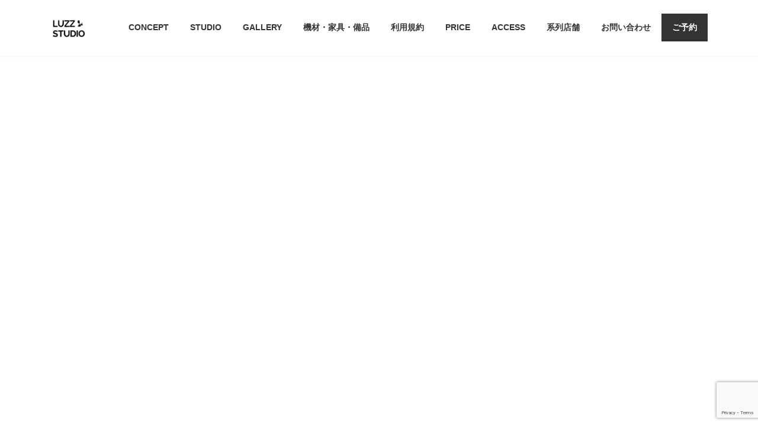

--- FILE ---
content_type: text/html; charset=utf-8
request_url: https://www.google.com/recaptcha/api2/anchor?ar=1&k=6LdShcwhAAAAAGcHsQCVvHkGk-lbao4SzEz4aeAh&co=aHR0cHM6Ly9sdXp6LXN0dWRpby5jb206NDQz&hl=en&v=7gg7H51Q-naNfhmCP3_R47ho&size=invisible&anchor-ms=20000&execute-ms=30000&cb=jqxr8asagl8
body_size: 48214
content:
<!DOCTYPE HTML><html dir="ltr" lang="en"><head><meta http-equiv="Content-Type" content="text/html; charset=UTF-8">
<meta http-equiv="X-UA-Compatible" content="IE=edge">
<title>reCAPTCHA</title>
<style type="text/css">
/* cyrillic-ext */
@font-face {
  font-family: 'Roboto';
  font-style: normal;
  font-weight: 400;
  font-stretch: 100%;
  src: url(//fonts.gstatic.com/s/roboto/v48/KFO7CnqEu92Fr1ME7kSn66aGLdTylUAMa3GUBHMdazTgWw.woff2) format('woff2');
  unicode-range: U+0460-052F, U+1C80-1C8A, U+20B4, U+2DE0-2DFF, U+A640-A69F, U+FE2E-FE2F;
}
/* cyrillic */
@font-face {
  font-family: 'Roboto';
  font-style: normal;
  font-weight: 400;
  font-stretch: 100%;
  src: url(//fonts.gstatic.com/s/roboto/v48/KFO7CnqEu92Fr1ME7kSn66aGLdTylUAMa3iUBHMdazTgWw.woff2) format('woff2');
  unicode-range: U+0301, U+0400-045F, U+0490-0491, U+04B0-04B1, U+2116;
}
/* greek-ext */
@font-face {
  font-family: 'Roboto';
  font-style: normal;
  font-weight: 400;
  font-stretch: 100%;
  src: url(//fonts.gstatic.com/s/roboto/v48/KFO7CnqEu92Fr1ME7kSn66aGLdTylUAMa3CUBHMdazTgWw.woff2) format('woff2');
  unicode-range: U+1F00-1FFF;
}
/* greek */
@font-face {
  font-family: 'Roboto';
  font-style: normal;
  font-weight: 400;
  font-stretch: 100%;
  src: url(//fonts.gstatic.com/s/roboto/v48/KFO7CnqEu92Fr1ME7kSn66aGLdTylUAMa3-UBHMdazTgWw.woff2) format('woff2');
  unicode-range: U+0370-0377, U+037A-037F, U+0384-038A, U+038C, U+038E-03A1, U+03A3-03FF;
}
/* math */
@font-face {
  font-family: 'Roboto';
  font-style: normal;
  font-weight: 400;
  font-stretch: 100%;
  src: url(//fonts.gstatic.com/s/roboto/v48/KFO7CnqEu92Fr1ME7kSn66aGLdTylUAMawCUBHMdazTgWw.woff2) format('woff2');
  unicode-range: U+0302-0303, U+0305, U+0307-0308, U+0310, U+0312, U+0315, U+031A, U+0326-0327, U+032C, U+032F-0330, U+0332-0333, U+0338, U+033A, U+0346, U+034D, U+0391-03A1, U+03A3-03A9, U+03B1-03C9, U+03D1, U+03D5-03D6, U+03F0-03F1, U+03F4-03F5, U+2016-2017, U+2034-2038, U+203C, U+2040, U+2043, U+2047, U+2050, U+2057, U+205F, U+2070-2071, U+2074-208E, U+2090-209C, U+20D0-20DC, U+20E1, U+20E5-20EF, U+2100-2112, U+2114-2115, U+2117-2121, U+2123-214F, U+2190, U+2192, U+2194-21AE, U+21B0-21E5, U+21F1-21F2, U+21F4-2211, U+2213-2214, U+2216-22FF, U+2308-230B, U+2310, U+2319, U+231C-2321, U+2336-237A, U+237C, U+2395, U+239B-23B7, U+23D0, U+23DC-23E1, U+2474-2475, U+25AF, U+25B3, U+25B7, U+25BD, U+25C1, U+25CA, U+25CC, U+25FB, U+266D-266F, U+27C0-27FF, U+2900-2AFF, U+2B0E-2B11, U+2B30-2B4C, U+2BFE, U+3030, U+FF5B, U+FF5D, U+1D400-1D7FF, U+1EE00-1EEFF;
}
/* symbols */
@font-face {
  font-family: 'Roboto';
  font-style: normal;
  font-weight: 400;
  font-stretch: 100%;
  src: url(//fonts.gstatic.com/s/roboto/v48/KFO7CnqEu92Fr1ME7kSn66aGLdTylUAMaxKUBHMdazTgWw.woff2) format('woff2');
  unicode-range: U+0001-000C, U+000E-001F, U+007F-009F, U+20DD-20E0, U+20E2-20E4, U+2150-218F, U+2190, U+2192, U+2194-2199, U+21AF, U+21E6-21F0, U+21F3, U+2218-2219, U+2299, U+22C4-22C6, U+2300-243F, U+2440-244A, U+2460-24FF, U+25A0-27BF, U+2800-28FF, U+2921-2922, U+2981, U+29BF, U+29EB, U+2B00-2BFF, U+4DC0-4DFF, U+FFF9-FFFB, U+10140-1018E, U+10190-1019C, U+101A0, U+101D0-101FD, U+102E0-102FB, U+10E60-10E7E, U+1D2C0-1D2D3, U+1D2E0-1D37F, U+1F000-1F0FF, U+1F100-1F1AD, U+1F1E6-1F1FF, U+1F30D-1F30F, U+1F315, U+1F31C, U+1F31E, U+1F320-1F32C, U+1F336, U+1F378, U+1F37D, U+1F382, U+1F393-1F39F, U+1F3A7-1F3A8, U+1F3AC-1F3AF, U+1F3C2, U+1F3C4-1F3C6, U+1F3CA-1F3CE, U+1F3D4-1F3E0, U+1F3ED, U+1F3F1-1F3F3, U+1F3F5-1F3F7, U+1F408, U+1F415, U+1F41F, U+1F426, U+1F43F, U+1F441-1F442, U+1F444, U+1F446-1F449, U+1F44C-1F44E, U+1F453, U+1F46A, U+1F47D, U+1F4A3, U+1F4B0, U+1F4B3, U+1F4B9, U+1F4BB, U+1F4BF, U+1F4C8-1F4CB, U+1F4D6, U+1F4DA, U+1F4DF, U+1F4E3-1F4E6, U+1F4EA-1F4ED, U+1F4F7, U+1F4F9-1F4FB, U+1F4FD-1F4FE, U+1F503, U+1F507-1F50B, U+1F50D, U+1F512-1F513, U+1F53E-1F54A, U+1F54F-1F5FA, U+1F610, U+1F650-1F67F, U+1F687, U+1F68D, U+1F691, U+1F694, U+1F698, U+1F6AD, U+1F6B2, U+1F6B9-1F6BA, U+1F6BC, U+1F6C6-1F6CF, U+1F6D3-1F6D7, U+1F6E0-1F6EA, U+1F6F0-1F6F3, U+1F6F7-1F6FC, U+1F700-1F7FF, U+1F800-1F80B, U+1F810-1F847, U+1F850-1F859, U+1F860-1F887, U+1F890-1F8AD, U+1F8B0-1F8BB, U+1F8C0-1F8C1, U+1F900-1F90B, U+1F93B, U+1F946, U+1F984, U+1F996, U+1F9E9, U+1FA00-1FA6F, U+1FA70-1FA7C, U+1FA80-1FA89, U+1FA8F-1FAC6, U+1FACE-1FADC, U+1FADF-1FAE9, U+1FAF0-1FAF8, U+1FB00-1FBFF;
}
/* vietnamese */
@font-face {
  font-family: 'Roboto';
  font-style: normal;
  font-weight: 400;
  font-stretch: 100%;
  src: url(//fonts.gstatic.com/s/roboto/v48/KFO7CnqEu92Fr1ME7kSn66aGLdTylUAMa3OUBHMdazTgWw.woff2) format('woff2');
  unicode-range: U+0102-0103, U+0110-0111, U+0128-0129, U+0168-0169, U+01A0-01A1, U+01AF-01B0, U+0300-0301, U+0303-0304, U+0308-0309, U+0323, U+0329, U+1EA0-1EF9, U+20AB;
}
/* latin-ext */
@font-face {
  font-family: 'Roboto';
  font-style: normal;
  font-weight: 400;
  font-stretch: 100%;
  src: url(//fonts.gstatic.com/s/roboto/v48/KFO7CnqEu92Fr1ME7kSn66aGLdTylUAMa3KUBHMdazTgWw.woff2) format('woff2');
  unicode-range: U+0100-02BA, U+02BD-02C5, U+02C7-02CC, U+02CE-02D7, U+02DD-02FF, U+0304, U+0308, U+0329, U+1D00-1DBF, U+1E00-1E9F, U+1EF2-1EFF, U+2020, U+20A0-20AB, U+20AD-20C0, U+2113, U+2C60-2C7F, U+A720-A7FF;
}
/* latin */
@font-face {
  font-family: 'Roboto';
  font-style: normal;
  font-weight: 400;
  font-stretch: 100%;
  src: url(//fonts.gstatic.com/s/roboto/v48/KFO7CnqEu92Fr1ME7kSn66aGLdTylUAMa3yUBHMdazQ.woff2) format('woff2');
  unicode-range: U+0000-00FF, U+0131, U+0152-0153, U+02BB-02BC, U+02C6, U+02DA, U+02DC, U+0304, U+0308, U+0329, U+2000-206F, U+20AC, U+2122, U+2191, U+2193, U+2212, U+2215, U+FEFF, U+FFFD;
}
/* cyrillic-ext */
@font-face {
  font-family: 'Roboto';
  font-style: normal;
  font-weight: 500;
  font-stretch: 100%;
  src: url(//fonts.gstatic.com/s/roboto/v48/KFO7CnqEu92Fr1ME7kSn66aGLdTylUAMa3GUBHMdazTgWw.woff2) format('woff2');
  unicode-range: U+0460-052F, U+1C80-1C8A, U+20B4, U+2DE0-2DFF, U+A640-A69F, U+FE2E-FE2F;
}
/* cyrillic */
@font-face {
  font-family: 'Roboto';
  font-style: normal;
  font-weight: 500;
  font-stretch: 100%;
  src: url(//fonts.gstatic.com/s/roboto/v48/KFO7CnqEu92Fr1ME7kSn66aGLdTylUAMa3iUBHMdazTgWw.woff2) format('woff2');
  unicode-range: U+0301, U+0400-045F, U+0490-0491, U+04B0-04B1, U+2116;
}
/* greek-ext */
@font-face {
  font-family: 'Roboto';
  font-style: normal;
  font-weight: 500;
  font-stretch: 100%;
  src: url(//fonts.gstatic.com/s/roboto/v48/KFO7CnqEu92Fr1ME7kSn66aGLdTylUAMa3CUBHMdazTgWw.woff2) format('woff2');
  unicode-range: U+1F00-1FFF;
}
/* greek */
@font-face {
  font-family: 'Roboto';
  font-style: normal;
  font-weight: 500;
  font-stretch: 100%;
  src: url(//fonts.gstatic.com/s/roboto/v48/KFO7CnqEu92Fr1ME7kSn66aGLdTylUAMa3-UBHMdazTgWw.woff2) format('woff2');
  unicode-range: U+0370-0377, U+037A-037F, U+0384-038A, U+038C, U+038E-03A1, U+03A3-03FF;
}
/* math */
@font-face {
  font-family: 'Roboto';
  font-style: normal;
  font-weight: 500;
  font-stretch: 100%;
  src: url(//fonts.gstatic.com/s/roboto/v48/KFO7CnqEu92Fr1ME7kSn66aGLdTylUAMawCUBHMdazTgWw.woff2) format('woff2');
  unicode-range: U+0302-0303, U+0305, U+0307-0308, U+0310, U+0312, U+0315, U+031A, U+0326-0327, U+032C, U+032F-0330, U+0332-0333, U+0338, U+033A, U+0346, U+034D, U+0391-03A1, U+03A3-03A9, U+03B1-03C9, U+03D1, U+03D5-03D6, U+03F0-03F1, U+03F4-03F5, U+2016-2017, U+2034-2038, U+203C, U+2040, U+2043, U+2047, U+2050, U+2057, U+205F, U+2070-2071, U+2074-208E, U+2090-209C, U+20D0-20DC, U+20E1, U+20E5-20EF, U+2100-2112, U+2114-2115, U+2117-2121, U+2123-214F, U+2190, U+2192, U+2194-21AE, U+21B0-21E5, U+21F1-21F2, U+21F4-2211, U+2213-2214, U+2216-22FF, U+2308-230B, U+2310, U+2319, U+231C-2321, U+2336-237A, U+237C, U+2395, U+239B-23B7, U+23D0, U+23DC-23E1, U+2474-2475, U+25AF, U+25B3, U+25B7, U+25BD, U+25C1, U+25CA, U+25CC, U+25FB, U+266D-266F, U+27C0-27FF, U+2900-2AFF, U+2B0E-2B11, U+2B30-2B4C, U+2BFE, U+3030, U+FF5B, U+FF5D, U+1D400-1D7FF, U+1EE00-1EEFF;
}
/* symbols */
@font-face {
  font-family: 'Roboto';
  font-style: normal;
  font-weight: 500;
  font-stretch: 100%;
  src: url(//fonts.gstatic.com/s/roboto/v48/KFO7CnqEu92Fr1ME7kSn66aGLdTylUAMaxKUBHMdazTgWw.woff2) format('woff2');
  unicode-range: U+0001-000C, U+000E-001F, U+007F-009F, U+20DD-20E0, U+20E2-20E4, U+2150-218F, U+2190, U+2192, U+2194-2199, U+21AF, U+21E6-21F0, U+21F3, U+2218-2219, U+2299, U+22C4-22C6, U+2300-243F, U+2440-244A, U+2460-24FF, U+25A0-27BF, U+2800-28FF, U+2921-2922, U+2981, U+29BF, U+29EB, U+2B00-2BFF, U+4DC0-4DFF, U+FFF9-FFFB, U+10140-1018E, U+10190-1019C, U+101A0, U+101D0-101FD, U+102E0-102FB, U+10E60-10E7E, U+1D2C0-1D2D3, U+1D2E0-1D37F, U+1F000-1F0FF, U+1F100-1F1AD, U+1F1E6-1F1FF, U+1F30D-1F30F, U+1F315, U+1F31C, U+1F31E, U+1F320-1F32C, U+1F336, U+1F378, U+1F37D, U+1F382, U+1F393-1F39F, U+1F3A7-1F3A8, U+1F3AC-1F3AF, U+1F3C2, U+1F3C4-1F3C6, U+1F3CA-1F3CE, U+1F3D4-1F3E0, U+1F3ED, U+1F3F1-1F3F3, U+1F3F5-1F3F7, U+1F408, U+1F415, U+1F41F, U+1F426, U+1F43F, U+1F441-1F442, U+1F444, U+1F446-1F449, U+1F44C-1F44E, U+1F453, U+1F46A, U+1F47D, U+1F4A3, U+1F4B0, U+1F4B3, U+1F4B9, U+1F4BB, U+1F4BF, U+1F4C8-1F4CB, U+1F4D6, U+1F4DA, U+1F4DF, U+1F4E3-1F4E6, U+1F4EA-1F4ED, U+1F4F7, U+1F4F9-1F4FB, U+1F4FD-1F4FE, U+1F503, U+1F507-1F50B, U+1F50D, U+1F512-1F513, U+1F53E-1F54A, U+1F54F-1F5FA, U+1F610, U+1F650-1F67F, U+1F687, U+1F68D, U+1F691, U+1F694, U+1F698, U+1F6AD, U+1F6B2, U+1F6B9-1F6BA, U+1F6BC, U+1F6C6-1F6CF, U+1F6D3-1F6D7, U+1F6E0-1F6EA, U+1F6F0-1F6F3, U+1F6F7-1F6FC, U+1F700-1F7FF, U+1F800-1F80B, U+1F810-1F847, U+1F850-1F859, U+1F860-1F887, U+1F890-1F8AD, U+1F8B0-1F8BB, U+1F8C0-1F8C1, U+1F900-1F90B, U+1F93B, U+1F946, U+1F984, U+1F996, U+1F9E9, U+1FA00-1FA6F, U+1FA70-1FA7C, U+1FA80-1FA89, U+1FA8F-1FAC6, U+1FACE-1FADC, U+1FADF-1FAE9, U+1FAF0-1FAF8, U+1FB00-1FBFF;
}
/* vietnamese */
@font-face {
  font-family: 'Roboto';
  font-style: normal;
  font-weight: 500;
  font-stretch: 100%;
  src: url(//fonts.gstatic.com/s/roboto/v48/KFO7CnqEu92Fr1ME7kSn66aGLdTylUAMa3OUBHMdazTgWw.woff2) format('woff2');
  unicode-range: U+0102-0103, U+0110-0111, U+0128-0129, U+0168-0169, U+01A0-01A1, U+01AF-01B0, U+0300-0301, U+0303-0304, U+0308-0309, U+0323, U+0329, U+1EA0-1EF9, U+20AB;
}
/* latin-ext */
@font-face {
  font-family: 'Roboto';
  font-style: normal;
  font-weight: 500;
  font-stretch: 100%;
  src: url(//fonts.gstatic.com/s/roboto/v48/KFO7CnqEu92Fr1ME7kSn66aGLdTylUAMa3KUBHMdazTgWw.woff2) format('woff2');
  unicode-range: U+0100-02BA, U+02BD-02C5, U+02C7-02CC, U+02CE-02D7, U+02DD-02FF, U+0304, U+0308, U+0329, U+1D00-1DBF, U+1E00-1E9F, U+1EF2-1EFF, U+2020, U+20A0-20AB, U+20AD-20C0, U+2113, U+2C60-2C7F, U+A720-A7FF;
}
/* latin */
@font-face {
  font-family: 'Roboto';
  font-style: normal;
  font-weight: 500;
  font-stretch: 100%;
  src: url(//fonts.gstatic.com/s/roboto/v48/KFO7CnqEu92Fr1ME7kSn66aGLdTylUAMa3yUBHMdazQ.woff2) format('woff2');
  unicode-range: U+0000-00FF, U+0131, U+0152-0153, U+02BB-02BC, U+02C6, U+02DA, U+02DC, U+0304, U+0308, U+0329, U+2000-206F, U+20AC, U+2122, U+2191, U+2193, U+2212, U+2215, U+FEFF, U+FFFD;
}
/* cyrillic-ext */
@font-face {
  font-family: 'Roboto';
  font-style: normal;
  font-weight: 900;
  font-stretch: 100%;
  src: url(//fonts.gstatic.com/s/roboto/v48/KFO7CnqEu92Fr1ME7kSn66aGLdTylUAMa3GUBHMdazTgWw.woff2) format('woff2');
  unicode-range: U+0460-052F, U+1C80-1C8A, U+20B4, U+2DE0-2DFF, U+A640-A69F, U+FE2E-FE2F;
}
/* cyrillic */
@font-face {
  font-family: 'Roboto';
  font-style: normal;
  font-weight: 900;
  font-stretch: 100%;
  src: url(//fonts.gstatic.com/s/roboto/v48/KFO7CnqEu92Fr1ME7kSn66aGLdTylUAMa3iUBHMdazTgWw.woff2) format('woff2');
  unicode-range: U+0301, U+0400-045F, U+0490-0491, U+04B0-04B1, U+2116;
}
/* greek-ext */
@font-face {
  font-family: 'Roboto';
  font-style: normal;
  font-weight: 900;
  font-stretch: 100%;
  src: url(//fonts.gstatic.com/s/roboto/v48/KFO7CnqEu92Fr1ME7kSn66aGLdTylUAMa3CUBHMdazTgWw.woff2) format('woff2');
  unicode-range: U+1F00-1FFF;
}
/* greek */
@font-face {
  font-family: 'Roboto';
  font-style: normal;
  font-weight: 900;
  font-stretch: 100%;
  src: url(//fonts.gstatic.com/s/roboto/v48/KFO7CnqEu92Fr1ME7kSn66aGLdTylUAMa3-UBHMdazTgWw.woff2) format('woff2');
  unicode-range: U+0370-0377, U+037A-037F, U+0384-038A, U+038C, U+038E-03A1, U+03A3-03FF;
}
/* math */
@font-face {
  font-family: 'Roboto';
  font-style: normal;
  font-weight: 900;
  font-stretch: 100%;
  src: url(//fonts.gstatic.com/s/roboto/v48/KFO7CnqEu92Fr1ME7kSn66aGLdTylUAMawCUBHMdazTgWw.woff2) format('woff2');
  unicode-range: U+0302-0303, U+0305, U+0307-0308, U+0310, U+0312, U+0315, U+031A, U+0326-0327, U+032C, U+032F-0330, U+0332-0333, U+0338, U+033A, U+0346, U+034D, U+0391-03A1, U+03A3-03A9, U+03B1-03C9, U+03D1, U+03D5-03D6, U+03F0-03F1, U+03F4-03F5, U+2016-2017, U+2034-2038, U+203C, U+2040, U+2043, U+2047, U+2050, U+2057, U+205F, U+2070-2071, U+2074-208E, U+2090-209C, U+20D0-20DC, U+20E1, U+20E5-20EF, U+2100-2112, U+2114-2115, U+2117-2121, U+2123-214F, U+2190, U+2192, U+2194-21AE, U+21B0-21E5, U+21F1-21F2, U+21F4-2211, U+2213-2214, U+2216-22FF, U+2308-230B, U+2310, U+2319, U+231C-2321, U+2336-237A, U+237C, U+2395, U+239B-23B7, U+23D0, U+23DC-23E1, U+2474-2475, U+25AF, U+25B3, U+25B7, U+25BD, U+25C1, U+25CA, U+25CC, U+25FB, U+266D-266F, U+27C0-27FF, U+2900-2AFF, U+2B0E-2B11, U+2B30-2B4C, U+2BFE, U+3030, U+FF5B, U+FF5D, U+1D400-1D7FF, U+1EE00-1EEFF;
}
/* symbols */
@font-face {
  font-family: 'Roboto';
  font-style: normal;
  font-weight: 900;
  font-stretch: 100%;
  src: url(//fonts.gstatic.com/s/roboto/v48/KFO7CnqEu92Fr1ME7kSn66aGLdTylUAMaxKUBHMdazTgWw.woff2) format('woff2');
  unicode-range: U+0001-000C, U+000E-001F, U+007F-009F, U+20DD-20E0, U+20E2-20E4, U+2150-218F, U+2190, U+2192, U+2194-2199, U+21AF, U+21E6-21F0, U+21F3, U+2218-2219, U+2299, U+22C4-22C6, U+2300-243F, U+2440-244A, U+2460-24FF, U+25A0-27BF, U+2800-28FF, U+2921-2922, U+2981, U+29BF, U+29EB, U+2B00-2BFF, U+4DC0-4DFF, U+FFF9-FFFB, U+10140-1018E, U+10190-1019C, U+101A0, U+101D0-101FD, U+102E0-102FB, U+10E60-10E7E, U+1D2C0-1D2D3, U+1D2E0-1D37F, U+1F000-1F0FF, U+1F100-1F1AD, U+1F1E6-1F1FF, U+1F30D-1F30F, U+1F315, U+1F31C, U+1F31E, U+1F320-1F32C, U+1F336, U+1F378, U+1F37D, U+1F382, U+1F393-1F39F, U+1F3A7-1F3A8, U+1F3AC-1F3AF, U+1F3C2, U+1F3C4-1F3C6, U+1F3CA-1F3CE, U+1F3D4-1F3E0, U+1F3ED, U+1F3F1-1F3F3, U+1F3F5-1F3F7, U+1F408, U+1F415, U+1F41F, U+1F426, U+1F43F, U+1F441-1F442, U+1F444, U+1F446-1F449, U+1F44C-1F44E, U+1F453, U+1F46A, U+1F47D, U+1F4A3, U+1F4B0, U+1F4B3, U+1F4B9, U+1F4BB, U+1F4BF, U+1F4C8-1F4CB, U+1F4D6, U+1F4DA, U+1F4DF, U+1F4E3-1F4E6, U+1F4EA-1F4ED, U+1F4F7, U+1F4F9-1F4FB, U+1F4FD-1F4FE, U+1F503, U+1F507-1F50B, U+1F50D, U+1F512-1F513, U+1F53E-1F54A, U+1F54F-1F5FA, U+1F610, U+1F650-1F67F, U+1F687, U+1F68D, U+1F691, U+1F694, U+1F698, U+1F6AD, U+1F6B2, U+1F6B9-1F6BA, U+1F6BC, U+1F6C6-1F6CF, U+1F6D3-1F6D7, U+1F6E0-1F6EA, U+1F6F0-1F6F3, U+1F6F7-1F6FC, U+1F700-1F7FF, U+1F800-1F80B, U+1F810-1F847, U+1F850-1F859, U+1F860-1F887, U+1F890-1F8AD, U+1F8B0-1F8BB, U+1F8C0-1F8C1, U+1F900-1F90B, U+1F93B, U+1F946, U+1F984, U+1F996, U+1F9E9, U+1FA00-1FA6F, U+1FA70-1FA7C, U+1FA80-1FA89, U+1FA8F-1FAC6, U+1FACE-1FADC, U+1FADF-1FAE9, U+1FAF0-1FAF8, U+1FB00-1FBFF;
}
/* vietnamese */
@font-face {
  font-family: 'Roboto';
  font-style: normal;
  font-weight: 900;
  font-stretch: 100%;
  src: url(//fonts.gstatic.com/s/roboto/v48/KFO7CnqEu92Fr1ME7kSn66aGLdTylUAMa3OUBHMdazTgWw.woff2) format('woff2');
  unicode-range: U+0102-0103, U+0110-0111, U+0128-0129, U+0168-0169, U+01A0-01A1, U+01AF-01B0, U+0300-0301, U+0303-0304, U+0308-0309, U+0323, U+0329, U+1EA0-1EF9, U+20AB;
}
/* latin-ext */
@font-face {
  font-family: 'Roboto';
  font-style: normal;
  font-weight: 900;
  font-stretch: 100%;
  src: url(//fonts.gstatic.com/s/roboto/v48/KFO7CnqEu92Fr1ME7kSn66aGLdTylUAMa3KUBHMdazTgWw.woff2) format('woff2');
  unicode-range: U+0100-02BA, U+02BD-02C5, U+02C7-02CC, U+02CE-02D7, U+02DD-02FF, U+0304, U+0308, U+0329, U+1D00-1DBF, U+1E00-1E9F, U+1EF2-1EFF, U+2020, U+20A0-20AB, U+20AD-20C0, U+2113, U+2C60-2C7F, U+A720-A7FF;
}
/* latin */
@font-face {
  font-family: 'Roboto';
  font-style: normal;
  font-weight: 900;
  font-stretch: 100%;
  src: url(//fonts.gstatic.com/s/roboto/v48/KFO7CnqEu92Fr1ME7kSn66aGLdTylUAMa3yUBHMdazQ.woff2) format('woff2');
  unicode-range: U+0000-00FF, U+0131, U+0152-0153, U+02BB-02BC, U+02C6, U+02DA, U+02DC, U+0304, U+0308, U+0329, U+2000-206F, U+20AC, U+2122, U+2191, U+2193, U+2212, U+2215, U+FEFF, U+FFFD;
}

</style>
<link rel="stylesheet" type="text/css" href="https://www.gstatic.com/recaptcha/releases/7gg7H51Q-naNfhmCP3_R47ho/styles__ltr.css">
<script nonce="f3U2bdXLYeBrPJHHuWugGQ" type="text/javascript">window['__recaptcha_api'] = 'https://www.google.com/recaptcha/api2/';</script>
<script type="text/javascript" src="https://www.gstatic.com/recaptcha/releases/7gg7H51Q-naNfhmCP3_R47ho/recaptcha__en.js" nonce="f3U2bdXLYeBrPJHHuWugGQ">
      
    </script></head>
<body><div id="rc-anchor-alert" class="rc-anchor-alert"></div>
<input type="hidden" id="recaptcha-token" value="[base64]">
<script type="text/javascript" nonce="f3U2bdXLYeBrPJHHuWugGQ">
      recaptcha.anchor.Main.init("[\x22ainput\x22,[\x22bgdata\x22,\x22\x22,\[base64]/[base64]/[base64]/[base64]/cjw8ejpyPj4+eil9Y2F0Y2gobCl7dGhyb3cgbDt9fSxIPWZ1bmN0aW9uKHcsdCx6KXtpZih3PT0xOTR8fHc9PTIwOCl0LnZbd10/dC52W3ddLmNvbmNhdCh6KTp0LnZbd109b2Yoeix0KTtlbHNle2lmKHQuYkImJnchPTMxNylyZXR1cm47dz09NjZ8fHc9PTEyMnx8dz09NDcwfHx3PT00NHx8dz09NDE2fHx3PT0zOTd8fHc9PTQyMXx8dz09Njh8fHc9PTcwfHx3PT0xODQ/[base64]/[base64]/[base64]/bmV3IGRbVl0oSlswXSk6cD09Mj9uZXcgZFtWXShKWzBdLEpbMV0pOnA9PTM/bmV3IGRbVl0oSlswXSxKWzFdLEpbMl0pOnA9PTQ/[base64]/[base64]/[base64]/[base64]\x22,\[base64]\\u003d\\u003d\x22,\x22YsOUwogzQHzCnsOrwpDCr3/DpsOTw6bCkcKCRHRMazLCpSTClsKkNzjDhg7DmRbDuMOFw6RCwohQw43CjMK6wqLCkMK9cm/DnMKQw51VOBw5wrY2JMO1D8KLOMKIwrNAwq/Dl8O5w5ZNW8KVwo3DqS0QwoXDk8OcVcKOwrQ7e8O/d8KcOcOeccOfw4rDtk7DpsKqJMKHVzzCnh/DlloRwpl2w73DsGzCqE/Ci8KPXcORVQvDq8OFDcKKXMO2HxzCkMO5woLDoldpE8OhHsKtw4DDgDPDmcOvwo3CgMKjVsK/w4TCssOsw7HDvDYiAMKlVcOMHggyeMO8TCjDkyLDhcKgRsKJSsKAworCkMKvHADCisKxwpfClSFKw7vCs1A/c8OkXy59wrnDrgXDnMK8w6XCqsOuw6g4JsOPwpfCvcKmKcOmwr82wrzDrMKKwo7CoMKDDhUZwq5wfHnDmkDCvnzCpiDDunHDpcOATikbw6bConrDmEIlZifCj8OoNsOZwr/CvsKdLsOJw73Dg8Oxw4hDSk0mRHsyVQ8Xw6PDjcOUwpPDmHQiZR4HwoDCojR0XcOoV1psYsOQOV0IRjDCicOdwrwRPUXDknbDlXHCksOOVcOPw4kLdMOIw6jDpm/[base64]/[base64]/[base64]/w7nCnk0dwqkXe8Otw70Sw6ZFIMKRYMOmwptuIHMKGMOPw4dLdMK2w4TCqsOvDMKjFcOowqfCqGAMPxIGw6ZbTFbDuybDomNfwoLDoUxpQsODw5DDrMOnwoJ3w5PCvVFQL8KgCMK2wopxw5/Dg8O1wqHCu8KSw47CmMOoR0PCrygjScKIHX1UTMOOFsKYwpzDisOVfQfCjnjDtxPCmE1QwpBVw7ZZGsO+woDDm1ZYFXRcw68QJS9bwpjCrXpqwrQ0w4NfwqVcO8OsWG8/w4jDoWzCuMOUwonCtcOAwpdhCRLChH8gw5fCucO9wrk+wocdwrvDhEnDrGfCoMOCfMKPwrgJUAInZcK6dsKdbRZfSEtuUcO0OMOKfsO2w7N5JgtAwrfDtsOjbMOsW8OswprCm8KVw7/Cv0rDvF0HW8OUeMO+GMKiNMKALMKtw6QVwq98woTDmsOESRFxIMO+wpDCsF/DjWNTAcKtEmILI0zDgk4IQV7DmQvDrMOiw7zCpXI7woPCjkINW04pUMO4wqo4w6Nxw494AUrCgFYzwqNOfUvCkE/DhwTDnMOXw6zCqxpGOcOIwqXDpsO1BXU/XUZfwpEZRsOhwpPCngdKwr5NdyE8w4N+w6vCrxgAQhlYw4xwaMOvKsK5w5rDjMKUw49Mw5XCrjjDkcOCwrkxDcKIwoBaw4lFYXl3w6QORMOwAw7Du8K+KMOufcOrOMOWBcKtQBDDuMK/H8KPw75mGC8ww4jCgVnDmH7DpMKKRmbDhT4Nw7xoFMK0w41ow5UXPsKZKcOcVjIRBlAKw55swp7Dpi/DgEBFw5zCmMOLdg4IT8ObwpTClVxmw6I6fsKww7HCoMKbwpDCkx/ClGFnUlwUd8K8G8KgSsOQb8OMwoFkw79KwrwZLsOywpJVe8O3bnAPAcORwoxtw4bCuRZtSDETwpJmwrPCtWlcwpPDmcKAbXMcAsKrDFbCpk/CqMKMVcK1CEvDqF/Ci8KZR8KTwq5IwoXDvMKpKUzCqsOjUGVMwo5yWBrDrFfDmhHCgF7CtnBsw64hw4hPw7l7w7Aew5HDqcOqY8K4UcKUwqXCl8OpwpZfNcOVHCzCvMKFw4jCmcKnwosOGUfCgBzCksOHMgUjw5/DmcOMPxDCixbDiyhWwo7Ch8ONaDBgblx3wqQvw77CtwZDwqdBLcKVwqIAw70pwpTCnyxEw45wwo3Dr21zMMKIC8O9MUvDpWx9VMOJwoRVwrXCrAx7wp9/wpMwdcKXw4FmwpjDlcK9wo8AUGLCtV/CgcOhSWHClsOFMHjCvcKjwoYvUWAHPS5yw5k5TcKxNn5yHlAZEsOuB8Kew4EkQgXDrXsew6IDwpxzw7jCpFfCk8OcX0UODMKSBXt4H3DDkH5BAcKIw6MGc8KSRm3CsR0GAjbDocOCw6LDjsK2w4DDu1XDusK7LnjCscOsw5PDlsKSw7JnAXULw4Z/[base64]/[base64]/GsKhw6jChcKmw5/[base64]/CqEXDpMKvw4NSw6bCsMKww6HDvSx9wo7DkAFmPMOUaSN8wr3ClsOow6XDii4HfsOjI8KJw69ZFMOpbm0AwqU/YsKFw7x8w4RPw7HComJ7w53DscKlw4zCucOCLwUIJMOvGTnDn3LDsitrwpbClsOwwqDDhS7DqsK2NwjDl8KCwqTDq8OzYBPCkUzCpEkXwo/DlcK7PMKnBcKew4t5wojCn8O1w6VRwqLCtMKjw4DDgiXDr1QPV8O/wqg4HVrCgsK7w6LCnsOJwozChVjCocODw6jCsynDv8Oyw4nCgcK8w4tWPwBFDcO/wr5ZwrB4LcKsKxktf8KLNm3DgcKQMsKVwozCvgTCpT1SVmE5wofDrTdFeWrCt8OiEgrDkMKHw7V0J2/CiiPDlMK8w7gBw6fDt8O+fALDicO0w6gTb8KiwrfDs8O9HhkiEl7ChGwSwrBeOcO8DMO3wr8wwqgow47ChcKaI8Kdw7s3wojCqsO7wpgPwpjCjHHCr8KSVkdXw7LCs2tndcKOd8OEw5/CmsKlw7jDp0vChcKeXT4Fw4XDp07CkmLDtSvDjMKawoEnwqjChMOqwq99Yy9rIsOHTlUnwovCtBNdMQc7aMOGQsOWwr/[base64]/Ck8OOw411SCTCnmMOwqxNw5oOw78Uw6APwpfCrcO2w5AvWcKnPRvDqMKswotFwp7DmFLDhsOhw7c8O0VPw4PDncK+w5xSOQ1ew67DkifCsMOqRMKlw6TCtVZ0woliwqIswqvCqMKlwqVfaEnDvDzDs17CosKOSMKvw5sdw6DCocO/eh/Dq0nCn3HDl3LDpsOhesOPW8KgU3vCu8K6w5fCpcOZVsO7w7vDgsK6SsK1PMOgF8OQw6cATsOcH8K5w7XCq8Kkw6c7woVqw7wsw5kGwq/Dr8Kfw7zDlsKPahVzZwttMxFewqRbw7jDlsOHwq7CjHjCocOzYBUIwo0PBhM5woFyalPDpB3CpCQswr5Rw5kow4BYw6sXw7nDkSM8V8Obw6/CtQNYwrHDiUXDksKILsKmw6/[base64]/CrGrCnMOtTMK6wq0awqHCvCAcKgcXA8KUDB0dKMOSKcKBRz/CoTXDo8KhP1RiwrQNwrd5wpTDn8OEenkNAcKiw4/CgjjDmg/[base64]/CnsKcwpvCvEN4NcKuw4hVwpjCrcKYQcKwHzfCrSzCpxnDtUoNIMKnWiHCs8KpwqpOwpIfb8KHw7DChDbDrcO5NUTCqEsQI8KRSMK1G0zCgT/Csl7Dq3RRZcKxwpzDtSMKMFlXSDxoW01Gw4hhRi7Cg0vDqcKFw6/Cg0QwUlnCpzcsO3nCv8K0w6g9TsKnf0I4woRzcXBEw6XDmsKXw6TDuCZOwoIpRCFEw59bw4rChjtWwrRJOcO8w5rCkcOkw5sUw5BkBcODwo3DmcKvPMO+woHCoV7DhQrCocOlwp/[base64]/[base64]/CkcOmw5wDAsOJwoUjZELCmcOZw4F1MzvDoidWw57Co8Kuw6/CuSrCikjDq8Kewr8iw4YdOgY9w6LCkRnCjsKIw7tuw5HCu8KrZMOwwq4RwpFxwqrCrGjDh8Oya2HCiMKIwpHDkcO2A8O1w4Isw6goV2YFDRRiDEvDsVNhwqUsw47Dq8K7w43Dj8K9LsOiwp4zcMK8dsKpw53CgkALPTzChVzDhxLDqcKmw4fCnMOAwpl7w5A8egbDqy/CuFLCvSrDsMOewoVSHMKswoZFZ8KJasO2BcOAw5fCs8K2w4UVwoJkw5jCgRU/[base64]/CvsKXwp1bPsOlw4/[base64]/XcOofVBmQl15SWjDucOqw7bCjSBxwoBOw5HDi8KBc8KlwpLCgCUHw6NtUWHDnhLDiBlpw4QnLTjDsiwLwqh0w7lTD8KJZWVmw5ItY8KraUUiw5Vpw6vClRIxw7BPw6dpw4fDnBNZDgthAsKrT8KtEcKaVVAmAcOJwq/CvcO9w78yP8KpJ8K1w7TDrsO2bsO/w6zDkjtZK8KbW0goRMKlwqRvfG7DnsKzwrleYUxTwolkd8OfwoRkT8OvwoHDkEY2QXMTw5EgwqkkSm8PfMKDeMKAYE3DjsOCwrXDsHZFMcOYTmJLwr/DvMKdCsOlQMK8wo9WwqzClEJDwq99XQjDkT4IwpgaRj7DrsO0MT4jf0jCoMK9RCTCv2bDuDhpARdMw7jCpmjDrWcOwqbDskZrwpsCwrFrN8Kxw5o6L27CucOew6g6Ml07OsOrwrDCqEsYamTDhxHCpsOwwqp1w7rDgDvDoMOhYsOiw7bCssOmwqZaw6kaw5/Dr8Obw6dqwpxow6zChMOTI8OqTcKuUxExCMOhw5PCmcOLOsO0w7XCglnCr8K1YgPCnsOYASBGwpdWUMOOFcO9DcORIsKVwprDuwZuwrJBw4wPwqkaw53CjsORwo7DuH7Ci2LDgFoNUMOKPcKFwpB/[base64]/CgsOwwp1iREjDgcOFw4DDjhhpwo9rJzvCmQVoR8KWwpDDkVxBwrhJJl/DocK8cGBmM3Qfw5jCm8OvWUvDhix+wrUZw7vCicOwEsKnBsKhw4t6w4N1McK3wpTCssO6SAvCh0DDqwMNw7bCmzxxOsK4TgFlPEIRwo7CusKze1dcQkzCj8KrwpFgw6LCgcOmecOhSMKww4zCqCtvDnPDig4vwqY0w7zDkMORWS5awo/[base64]/[base64]/[base64]/CliLCvcKcDMKJOUVgw7XDqsOVG8O9wpoRHsKcJTLCgMOIw5nDj0XClStXw4PCsMOXw5cGP1B0HcKLLVPCsBnClH09wqPDkcOPw7jCoh3DnS5MeytzXsOSwqxnRMKcw7tTwoMOPMOewrXDm8Kuwoo0w4/ClDlPCyXCsMOnw4MDdsKgw6fDgsK0w7HCmCQ2woxjGCQmQ206w650wotDwolCNMKJKMOjw4TDjVhJOsOBw4/CiMOcAlsKw7DCqX3DvEDDnh/CvsONSgheZ8OTZcOqw5pjw5rCg3vCpMO1wqnCisORw61TdWZALMOsdgTDjsO8ATY5wqQIwq/DqcOqw7jCucOewrrCvjZmw4/ChcKzwopHwqTDgwNTwrLDpsKow5drwpQNCcKqHcOIw7fClk5jSDF5wozDrMKCwpnCtUrDpVbDvizCl3vChibDmlkcwps0WSLCs8Knw4zClsKDwoRiGm7DjcKaw5LDokBtOcKWw73CjmNuwptTXksnwo4/eknDimA7w7coLRZbwq/CnR4dwpVENcKfXwbDv1/CrMOWw6PDvMOYaMKVwr8kwrvCscK7w6dhe8OMw6LDm8KfRMK+JkDDusOIWl/Dmkh5KcKewrTCgMOeZ8KCdMK6wr7CulvDvT7DqB3CgSbCvsOeLhYGw5Rgw4XDlMKnKV/Cu3vDlwtww6fCqMK+LMKXwpM2w5ZRwq7DhsO9ecOuOELCscK8w7bDoRvCu07DhMKpw49IIsOCD3EkTMOwG8KiEcOxEXMkEMKYwq4uHlbCqcKGZcOKw58Zwq0wSG05w69awpLDicKQdsKSwqY6w5rDkcKCwqPDuGglUsKuwobDs3vDhsOJw78/wqh2w5DCscOuw7bCnxBLw6AlwrULw5/CrjLDtXlIaHdeCcKlwoglZMOMw53DvGPDi8OEw5JFQMK2V3/Ck8OxAzAcYgJowodEwoYHR1vDu8O0WBXDscOEAEk7wp9DUsOUwqDCpg7ChXPCvTvDqsKEwq3CrcOhUMKyZU/DlFZjw6tMQsO9w44tw4otF8KGIT/DtsKdQMKFw6fCoMKCDUZIJsKFwoLDuEFKwpTCsW3Cj8OfPMO8MFDDoTXDq3/CncOiNyHCtQouw5NNEW98HcO2w515HcO9w7fCkW3Cq0/CrsKYw5jDq2h1wpHDuV9JJ8KGwqzDsB7CgCItw6PCkUIlwpDCkcKaeMOkR8KDw7rCpwNSTCzDo1hfwoNnY13CpjYMwovCpsO7ZXkdwqJfw7BWw7gPw7gSBMOJVsOpwqx+w6cmR3XDuF8nPsO/woTCvjIWwrYUwrnClsOQH8KjOcOYL24twpgVwqDCgsOIfsK1KWd+e8OrHCHCvEbCs2fCtcKdUMO/wp43GMOewozCqUZOwp3CkMOWUMK/wqjDogPDqnR5wqx6w5cnwrY4wocGw6wtUcKoUcOew7PCvsOKfcKjBwTCmxILWcKww7LDksO4wqNfccOcQsKfwobDg8KeQml+wprCq3vDpsOAPMOEwoPCii7CkRQoRcO7Qn9zPcObwqZ6w4cUwpfCqsOAGwBCw4XCrgPDncK7QBl9w7DCsT/ClsOGwpbDqFDCpQIiEGHCgCkUIsKcwqPCqzXDiMOgAwjCjkBFJUZ2bsKMeH3CpMOXwphEwpYGw50PH8KKwrnCtMOdwqzDlB/CgH8hf8OnFMOnTnTCk8ONdnl0QcObZk5yNQvDjsO0wpHDoWjDkcKWw6o3w58YwpszwqUgUnjDm8ObJcK2OsOWIMK0a8KJwr8cw4xkNRsmT2oYw7zDlGfDpmpAwrvCj8Ouaz8hHQrDp8KFNVJyF8K/cwvCk8KORCZSwok0wqvCm8OOEXjCrzzCksKHwqrDhsO+IhPCoQjDqSXCgMKiKU/DlAEfFhbCtW8kw4jDvcOwaxDDpRwWw7/DksK2w7XCnsOmbnhzIwEvCcKHw6EgEsOcJElZw5Qew4LCtBLDn8Otw7YKGW1qwoE5w6Bfw6vCmSjCqsKnw5Yuwo9yw6fDl1YDCTHDhQ7CgUZDKhUcWcKKwppJScKJwrDCvcO3S8Ohwp/CoMKpMkhNQRrDi8OAwrIbIzvComcYDH81GMO1UX/CkcK2wqkVeDUYXjHDsMO+U8K4EcOQwq3Dj8KgXVHDk07DtCMDw5XCksOCUW/CnzgmZjnDuAoPwrQsEcOrWSLDqR3CocKjcmhqG3TCi1sXw5AMJ24iwqkGwrs0aBXDk8K/wrbDilQIXcOUCsK/Z8OHbWwoTMKjHMKGwpMiw6DCi2Bvch7CkWcwNcOTOTkmfAUcE0M9KSzDo3HDtGLDtj4nwr9Xw4xlQsO3PlwVOcK3w7XCisOUw7LCrHpww78YQsKtXMKcdE/CiHRpw69cD0bDtQrCv8Krw6PCoHZ9STHDo2oeZ8ODw68EKWZCf1ticDlHHH/[base64]/DvcK8EcKFw4TCi8OKwrjDtm3CmnFMX2nCjwAGw6sqw7/CgXfDvsKJw5DDvhkmNcKcw4zClsK7JcOEwqcAw7DDjMOMw63ClsOnwqjDsMOzJxo+ZycPw64zHsOlMcK1RARAWCBRw5LDncObwrlmw67Dix0Xwpc2w7jCvwvCrjViwpPDpSzCgcOmdDxCYzbClMKfVMKowoEVeMO1wq7CkjvCtcKOGMOkEjjCkTpfw4/DpxHCg2Y/TMKOwoTDmxLClcOsD8K/ckE4XsOnw6YyWhHCiTjCp2tvJsOwKsOkwo7Dg3zDucOaWxDDpjXCnmUbfMKNwqbCqBvCvzrCoXjDqH/DuU7CtRBsIjfCp8KFAcORwqHCosOiUywuw7XDnMOFwqZsZywcb8Kqwr9udMO5w4towq3CqsKZOiUNwoHCvHoLw4TCgwITwqMww4N4ZnPCr8KRw5zCgMKjaALDvnPChMKVBcOSwoFYWm/Dv2zDo0kJOsOYw7NSYMOQNQTCvALDrF1tw7dIMznDksK1wpoYwo7Dp3rDjkBfNi98GcKpeTEew45HMsOHwo1AwoRNWj9xw4QSw6LDo8OeLcO3w4HClBLDlmIMSgbDrcKEem5+wojCqjHCkMOSwrgxFWzDncO2H0vCicOXIEIZKsK/SsOsw41nGEnDosOSwq3DixbCssKoQsKkNMO8XMOUQHQTBMK1w7fDqHMIw54mX3vCrjHDixfDu8OyLQlBw5jDrcO+w63ChcO2wpllwrQxwp9cw6JBw71Fwo/DrcK3wrJ/[base64]/[base64]/DpljDhsKVwrgFw6BLw4hdw5pwJ3jCqjPDuCQYw4PCgghkKcO6wr4gw41vEMKbw4bCksOQCMKKwpzDu1fCvmbCgWzDvsKRLX8Ow7x3A14GwrnCuFI9BxnCu8KuH8KVGUrDvMOWZ8OxS8K0ZwTDpH/[base64]/[base64]/[base64]/wrAabcOtwqcbZ0lmwrZJw4QWVsOvbzTDt3U+XMORBxI5R8KiwpA8w5jDh8OAewLDgx7DsTnCv8OBHybCmMOUw6HDoCLCsMOTw4/CrCZew7vDm8OaPxE/wqQqw4VcJg3CuHRtE8OjwrxawqHDtTp7wq1kJMOqQsO7w6XChMKlwrLDpFAEw70MwpXClsONw4HCr0LDoMK7DcOwwobDvDVqBGUEPDHCjsKDwoFjw61gwo8eb8KYLsOyw5XCuynCu1stw7Z4TT7DucKhwoN5XE5fIsKNwqk2eMO8RExvw5A5woNiK37DmcO/w7vCjsK8aglaw6fDv8KtwpPDowrCj0HDiUrClcOAw6Zbw7sfw4/DvRHCgzJdwocpdA7Ds8K7JQfDtcKqMhvCiMOEVsKtbhPDqMK2w4nCgFkZIsO6w4/CuCQ0w5hCwpfDgBYew4syUChXc8OlwqN8w58jw7EmDVlJwr8zwptbfGcrCMO1w6TDhXhbw4dBCg0Sb0XDucKHw7BYQ8O8NcKkL8OHeMK0woHClmkmw63CqcOIMsOZw7xlMsORaRxqU0ViwqRKwpwCZcO2KVjCqyMKMsK4wo3DvMKlw5kLAi/DmMO3aGxDLsKowqLCqMKUw4XDgcOAw5XDscOFwqTCo3tFVMKdwpUfeiQLw4LDji3Do8OYworDp8OlSMOqw7zCssKmw5/Crg5+wpsmcsOSwplZwqxNw6jDqcO+CWjCrlrCgHRrwpsUTsOAwpnDrMKYU8K1w4rCjsKyw5tjMhfDpMKSwpXDr8OTQx/DiGF3wq7DjjIkw4nCqkDCp1V3cl5hfMOaIkVOBEzDhULCkcOjw6rCqcOlEx/[base64]/GWIgUHd4JS4MQRvDshHDtVvDvMKSwqknw4LDtMOdAHwWXiRewox0IsO/wqvDpcO3wrl7X8KRw6tqWsKWwohEVsKsPWTCqMKAXxvCnMOXGkAIF8Oowr5Ibgl1CV/ClMOmZmMSaB7CulUqw7PCtw9LwoHCrjDDpAZ0w6vCgsKieDHDncOEVsKEw4hQRcOnw71ew6JawrnClsOxwqIQSjLDhsOeKn00wpnCkDY3PcO3OFjDmGkCP27DosKrNlLDssOkwp10wqPDucOfIsOFRn7DvMOWIFpLFGUCd8OMNFszw7IkWMO0w5jCvwt6dH/[base64]/Do8K9acOQTcOiw6pUwr7CkDzCt8KODGpVYsOmM8KYf0lIf3PChcOIdsO/w6AxFcK1wolFwpl4woxuRcKLwojCnMOVwqUUMMKoM8OzcirDmMKzwq3DrcKbwrjCqX1NHcKkwpTCnVsMw6bCvcOkDMOmw5/CusOBEnBUwovCiDMXwoTCt8Kzem4+SsKgUxzDk8O2wq/DvjlFCsK0B13DqcKdblo9fsOndFlow6zCukcqw5hvCl7Dm8Kuw7TDjMOMw6fDn8OJK8OOw5PCmMKSSsO3w53DrcKcwqfDhUAOacOowp3CosOuw48tTDIPMcKMw4XDth4sw7F/w5nCq0BlwofDtVrCtMKdw6fDucOxwpTCuMKpXcO3fsO0RsOzwqVgwpdCwrFyw7/CtcKAw6txJcO1c23CkXnClDXDlsK1wqHCi0/[base64]/wpMSL8K1wpcHwqTDrcKNBcKfGsOTwoE4KCPCiMOYw7xnJRXDoWvCgikLw6fCkUgywonCksOsNMKnOD0Rw5rDl8KsJELDnMKNOnnDr2PDshTDgj0sesO/PsKdAMO9w65rw7s/wqPDh8KbwoPClBjCrcOlwpo5w5nDgF/Ds3RtCBUuNADCnMKewqwtL8OHwqpvwr4hwoQNXsK5w4/CoMKyZgt0J8OswqJcw5HCix9CNsOgR2/Cg8KkPcKsf8Oew5tOw4hUXsOwFcKCPsOrw6nDicKpw67CoMOkODfClcONw4Uuw5jDiUh8wqA2wpvDvBkOwr/CjEhdwoTDncK9MggkJ8Orw4pIL1/Dgw7Dh8Kgwq9kw4rCoFXDgsOIw5UKeAMrwq8hw6PCmcKVecKhwq7DrsKgwqwywoPCgcKHwpJQJsO+wqFQw4LDlCFNKVo6w7/DuiUhw7jCosOkHcOnwpAZDMOYVsK9wpQXwp/CpcK/[base64]/wrLDusK/LDnCm0PChsKTHsOde1sAdUEWw5TDncOMw7Mewrxrw7VEw6BzI1t/HWkYwoPCompAIMK1wqDCpMKdfCTDp8Kfcnssw6Ztc8OXw5rDocOlw6dxK3kRwqhVX8KyARfDicKCwpENw7rDiMKrK8K7DcOtS8KMA8Kpw5bCo8Oiw6TDpAfCusKNYcOxwr4GJlfDvwzCocOgw7LCr8Klw5DCjHrCt8KvwqV5bsKDPMKOfVBIw6pqw6kVblo/[base64]/HyQOwow7SjDDq8K2w5d6NMOfwrfDvWpsIsOtwrPDlMOhw77DmkFDC8KPVMKOwpU3F3Y5w6VEwqTDjMKgwpMIdS7DngzDjMKaw55XwqtSwr/DsxlXBMKuRjEww5zDkw/CvsOow4N/w6XCvsOWelF/Z8OMwprDncKaM8OdwqM4w60Bw6JuC8OFw67ChsOqw6rCksOYwqYpU8O8MH7DhRxrwqQjw5VKBsKwMSd/PjbCmcK/ci1rNmB4wqwjwoLCgzfCmk9/wqw+E8KPYcOrwpFpYMOEQXcnw5jDhcKtWMKmwqrDtGkHP8K2w53DmcOAThDCpcOyXsOBwrvDt8KuA8KHdsOUwpfDuUstw7RGwqnDkGlmasK/[base64]/w7fChUXDucKHw7nCvMKRwqwvacOKwq7DqzUuw5zCkMOCI3DDgDMlHH/ClFLDtcKfw7NMGWXClXLDrMKewpwHworCj3rDlT5ewpPDoBzDgMOHOlwiPWjCnSDDusOdwrnCq8KrTFXCsGvDpsOXTsKww5vCnUN/w481ZcKtMAQvacOwwpIxwo3Dtm9ANcKFKzxtw6jDusKIwoTDs8KNwrnCrcKxw7MsN8KKwoxswp/Cp8KFGE0hw73Dm8KlwonCjsKQYsOUw4E8KWxmw6pRwoZKJShQw7w5J8Kjw74KUSvDpBh3fXjCmsKMw7HDg8Oiw5pfGmnChybCuRbDm8ObIg/Cnx/CuMKmw41HwqjDj8KvYcKYwq5jJAl0w5bDqMKHZThsL8OBZsO8K1XDiMO/wp9+IcOKGSoXw5zCi8OadMOww5PCsULCp0UIRAMkZg/Dj8KAwpXDr04Qf8OnGMOTw67DnMOWLMOtwqkeLcOSwq03wqQQwpTCocKnEsKPwrLDgMKoJcOCw5DDicOUw5rDikvDqwVPw59tesKnwrXCkMOSYsKTw6HDg8OYIhAcwrHDtcKXI8KwZsKGwpwGU8OpNsK7w7tmS8KydDFvwpjCpcOjKAFtScKPwrrDvzByfy7Co8O/[base64]/DhRzCri7DusOMZAkRw4fDiMK+w4/Dl8KbwpnCocOHAlbCjMOdw4bCsFpSwr3Cl1XCiMOvQ8K1wpfCoMKMfxvDn0LCi8K8I8OywojCo350w57CmsO6wqdXDMKOOWvCqcK4K3NEw4XCmjRta8Oswpl2TsK0w5xWwrcbw642wrE7XsKnw6HCnsK/[base64]/TwYZJyTDssObwqRPw6TDlMOtw4bCmMOdwprChAvCtUdiAVxBw7TDtMKiEGjDgMK3wpN7wqPCmcKYwpbCj8Kxw5PCn8Oiw7bCgMKlK8KPa8KLwprDnGF2wqvDhTA4WMKLAF07EcOfw7xTwpVCwpfDvMOQKml2wq0kTcOZwqtHw4PCnGzCnVDCgFUHwr/CrH9ww6tQPg3ClX/DvMObEcOURXQBfMKXQ8ObIFTDjjPCrcKVdDbDtsOFwqrCjSQIeMOOcMOsw6IHacONwrXCgAMxw6rCh8O/[base64]/Cv8KpU8Onw7TCo8KpVA0Xwr4Dw6AXT8O8H21Hwp1PwoXCl8OlUj9WDcOjwrPCp8OHwo3CnD4jGsOYIcKEQB0RXnrCoHhJw7bCr8ObwrnChcK6w6rDu8K1wqE5wo/CsQw8wpB/ESZWGsKDw63DgH/CjRrCjXI8w4TCjMKMBE7CowxdWW/DsnfCiUYhwq1Ow4jCnsK7w63DiAnDkcK5w7PCt8O7w6BCLMOlDMO2FiRjNmdYXMK6w5AgwrN9wodTw5s/[base64]/DqMOpdMOzQ8K3wpfDhMKDwptnw6/[base64]/CmiPDkMKrIsOYCWtHQjhEP8KxKsO6OcOXPXE5w63Cu2zDu8O8UsKUw5PClcOMwrombMKKwp7DrS7CosOWwrrCugVowrUHw53CiMKEw5rCqE7DhBl+wpXCoMK5w5IYw4XDtgoLwqPCu04aGsOvFcK0w7lIw6g1w5bCjMKKQwFUwqoMw5HDuGDCg3DDiW/CgGkAw6khXMKUeTzDmRofJmUGV8OXwqzCkDs2w4rDisOPwo/DqARoZgYow7jCt3XDgXAJPy59a8KIwoA4VMOkw6fDlB9XC8OPwrvDssKUQ8OUP8Olwq1oSsOiLjg1dMOsw5fDg8Klw7R6w4EBYC3CvXnDvsOTw67Dk8O7M0Bkf2NfPkrDnGvCqBrDujFwwoTCoHbCvhDCvsKWwoMSwp4wHG9eNcOTw7LDjSU/wo3CvihPwpfCp2Urw7Akw71Rw44uwrzCnMOBAMO4wrFafzRDw4/DmDjCi8KpUmhjwonCuVAXAcKeYAEaAQhtYcOTwpjDrsKuIMObw4DDqELDoDzCjnIdw6fCsSbDoCHDjMO4RXImwoDDtBzDuALCuMKVTzQUUMKew5psBxDDucK/w5DChsK0ccOKwpAuayY/UBzCqSzCmsO9CsKfd0HCrW1KL8KMwpNsw6NYwqXCsMOywpDCgcKHC8OjYRHDocOpwpbCo3pewrQ1aMO0w5N5ZcORNXjDpUzDrAA9L8OkX3DDisK1wrPCrRvDuSLCgcOwfjJ0wq7CoX/CtlrDsWNGCsOTG8OvfBHCpMK2wqzDuMO+IwvCnnE8HsOLF8OSwqt9w6vCvcKGM8K8w7HCri7CshjCtW8TWMKnVDQww6jCmhlQSMO5wqXCk3/Dsj0Zwq56wrweMHPCrmjDiUfDphXDv0/DlDPChMOywpBXw4pPw5jCgEVlwrxFwpnCnH/DtMK7w7TChcOKWsOYw75oTA4twq3CkcKFw4xow6/Cs8KNLDnDow3CshbCh8O+TMOQw4tow61Rwr5yw4g4w4YVw7DDnMKsdsOYwqXDg8K5asKzScK9E8K5BcO/w4jCtE0WwqQewrUhwqfDonzDoWXCsRrDnU/DtlDCnDgkUl8pwrTCqQnDksKLNigNHwLDtMKucyPDtz3DiRHCuMK2w43DtMKScljDigkEwqo9w7pUw7JuwrpPRMKPCxl5AU/CosO+w6dlw5MrCcOJwol2w4TDqVPCt8K+c8Kdw4nCm8K1DcKIwr/CkMOwUMOvRsKIw5zDnsOiwpESwoANw4HDmisjwo/ChzvCs8KNwpJowpLCjsOmTizDv8O/C1DDjFfDusOVMwPCqcKww6XDqEJsw6pcw7FEOsKODVZTWSscw5R3wpbDnj4LScOnA8KVccOVw6XCh8OWGFvCncO3d8KaEsK3wqUiw5N9wqvCrcOww7JSwrDDm8KewrlywpfDrFTDpToAwoQvwpBXw7LDlBdbQsKOw6jDusOucWANQsOQw79Sw7bCvFEjwpDDicOowr/CusK1wrHCpcKuNsKAwqxYwr0ewqJFw5bCuzcLw6zCvArDqhHDgxVMN8OHwpBDw64WA8OCwoDDnsKgSS/CjAIvVyzCnMOYKsKDwpvCijnCr308Q8KNw417w65ePiE5w7HDnMONesOSc8OswrJvwo7CukPDpsKrNj7CpwzCscKgw7BsMwrCg0xHw7kcw6UtP1HDrcOmw4F+LW/ChcKyTzHDlE0XwqLCmQHCqFfCuSgmwqTDnBbDrRs5JHhuw7rCsAHCm8KPWSpsLMOpJljDt8Oxw5PCtWrCqcKEAGF3w6MVwrtNe3XCly/Dm8KWw7c1w6rDlwjDhgwkwo7DpzceJ34fw5k0wpjDnsK2w7B3w6MfQ8O0cyIrAQQDY0nCl8Oyw4oJwrpmwqnDnMOya8KwU8KLXX3CoWfDgMOdTTskO0ZYw5BEO0PCicKpVcKTw7DDgmrCpcOYwp/Dg8KpwrrDjQzCv8KxeEjDj8Ktwp7DjsKPwqnDrMO9JxjCo2PDi8OSw4PCsMOWRsKKw53Du1wNEx0Ea8K2cU0jKsO3GcO8Km5dwqfCh8OhQcKeWUYewpzDu3MXwo8yXMKzw5TDoVZyw6h/CcOyw6LDo8O8wo/[base64]/HFVWBVnDqDhzSsKff0bCm8KGTworY8Ojw79FFCg/[base64]/[base64]/[base64]/Cj8ODw7LCrBbCjnAdPTIPMHciwrjDmDtBCDXCtWxDwrXCk8Onwrd1HcO5wrLCrkY0C8KLHyrCmU3CmE41wprCmsK/OAdHw4bDqjjCv8OdYMKOw5oNwqA8w5YaV8OeHMK7worCrMKSFSZ0w5bDmcKBw6sTcsO/[base64]/[base64]/CuFwJw5bDrMKrB8KjwqluVRkJw4vChMOpcHHDgjAWwosAw7kiKcObIREmFsKYJFLDsRRiwqspwqbDjsOMXsKlFcOrwqNEw5XCr8K0W8K1FsKAVMKlcGIBwofCh8KgMRrCo2PDmsKcRXANbTg4JhvCjsObGcOHw7F4O8KVw6dINFLCpR/ChlDCmF7CmMKxSxfCocKZL8Kvw695Z8KACE7ClMKwNHwKRsOyZgsqw7o1fcKWcHbDksOSwpzDhQRjRMOMWxEBw70lw7XCpsKFVsKEY8KIw4RSwovCk8K+w4fDtyITI8OvwrQYwprDpkJuw6XDsSfCqMKrwrgjw5XDuTnDq39DwoFyUsKPw6DCkFHDvMKPwq/Dq8Ozw6oOF8Oqwog/GcKZDcK0RMKkwoLDtzBKw6VSIm8JCiIXcS7DgcKRHhnDisOaOMOtw7DCrybDl8KpXj4iC8OIdztTY8OdNnHDsiMeMMK0w5DCtMKtaFjDsDrDg8OZwobCsMK2f8K0w6vCkg/Co8O5w5VmwoQZDA/DhWwcwrNmwrdLIEJDwr3CksKpEcOfVFfDklAswp7DtMOtw7fDinhrw6LDvMKSWsKhUhVsaxfCvVQobcKIwoHDrlIuHF98RyHDilPDkgICwrRDb1vCpiPDiUdzAcOPw7LCtX7DnMONYXVfw6VjWGJFw7nCisOjw6Egwr1Zw71HwpPDrBsOKE/CjU4BaMKdA8OgwrDDoDrDgC/Cqzx/fMKDwotMJTDCv8OLwoXCjAjCksOXw4nDmV94CyTCiATCgcOxwrVJw4/CsFFkwrLDqhURw7XDgA4SAMKHAcKHMcKAw5Z/wqvDpsKBHETClAzCiD/DjGDDlW3Ch1bCtxHDr8KgFsKPZcKCGsKKRAfDi35ewrjCsWsxC1weNl/Du23CrgTCsMKfUlt3wrRqwoRkw5rDocOdQ0IXw5DCk8K5wr3DjMOLwr3Di8OhQl7ChTkbCcKXw4nDlXgTw7R9N2vCjglsw6fCn8KkTjvCgsO+SsOww5vDmxc7d8OowpXCoSZqLcOIw5Yqw6BLw5PCgzHDs3kHOMOew6sMw4UUw49vRcODXSjDmMKfw4Y/eMKyNcKqCBjDs8K8GQ94w4AUw73Cg8K9VwHCgsOPfcOLZ8KaYsOwTMK8E8ODwo/CtQ1XwrNSPcOuZ8Knw4QCw6BsUMKgX8O7WcOMIMKsw4oLBUfCj3XDsMOPwqfDh8KvTcKpw7XDjcKrw4R5NcKZI8O8wqkOwp5qwoh+woZ6wqXDgMOcw7PDtX1FacKxDcKhw6JQwq7DusKjw445BSIbw4zCu11/IT3Ch0MmT8Kfw4I/wq7DmhwuwqnCvyDDtcKIw4nDkcKWw5HDo8Ksw5FOYMK7DQrChMOqJ8KOVcKDwpwHw6LDuFIZwqzCi1shw4HCjlFBf1/[base64]/CjFhaLkbDosOww5QkMj9DwobDq03CucO8w7wMw6PCtgbChQI/bm3DhA7DtWEoNljCjxPDjcKGwqzCoMOWw7oKS8K5BMODw5bCjhXCmW/[base64]/[base64]/DtcKALcOswo0Xw7fCjw8Ew6gEb8O4wqTCtMOuTsO7Yn3Dm08ZeTBCED3CvTbCosKfRUowwpfDkUZxwoDCq8Kqw5PCpsK3KBDCuibDgzfDsnBoFMOBJzowwq3CtMOoDMOcPDwOFMKrw5c/wp3DjcObL8OzVUjDrU7Cg8KuNsKrG8KBw6dKwqHCpTI/[base64]/EsOrwqTCgXnDjxZvSzzCjC10ZV52wrHCn8O6GsOnw7AswqbDn2HChMO/QRnCi8Olw5PClBknwotFwo/Cv0/[base64]/DicOuFyjDs8KKdcOmBMKwXmbDhgXCr8Opw7fCtcKow45qwr/Cp8OtwqPCmcK8Wid3SsKsw55ww6PCuVBCKWnDqUUqWsOAw4PCq8ODw5YOB8KuNMObM8Krw4zCp1tFJ8OfwpbDkGfCmcKQZWIhw77DjQwHQMOOXl/[base64]/[base64]/OsKvaXbDsMKISMKKw5nCogg0O0xZRmQXDl0ywr7CiDxVXsKUw7jDq8OYwpDDpMOGOsK/wofCq8OQwoPDlhB6KsObR1rClsOZw7QXwr/[base64]/Ci8OJw5TDkWLDh0dKGMKjwoZkS8KSbXfCv2F4wozCksKJw4HDvsKWw7fCigbDjgHDu8Osw4YywoTCtsOQSWhkd8KCwoTDrEnDjWjCmATDrMKwZDAdHE8gH1Vuw7ZSw6R3w7nDmMKpwpFzwoHDj17DkCTDqy46WMK/VhgMHsKOOcOrwobDv8KYcnlDw7fDv8KewqRGw6fCt8KnT3zDuMKgYB/DmloEwrstbsKse25sw4A9wpsmwo7DsXXCqwB1wqbDj8KVw5ZufsOrwpPDhMK2wr3Dv3/Cg2NUdTvDvcOgaiklwqN9wrd5w7DCoytgOcOTbkEHe3/CosKMwpbDlEFKwo0OAlpmLiBmwp9wLil8w5hpw7cyW0VHwqnDssKew7DCoMK7wrt3MMOMwqrCn8KVFjbDrlXCpMObB8OWWMOmw7fCj8KAfwJBQmrCinIGMcOie8K2MmA7fHINw7BYwqDCksO4QTIpVcK5wpPDhcKUDsKqw4TCn8KrRh7DuGZ7w5M6Hl5qw7Z/w4zDpMKvIcKhUGMLccKXwpoSZwRMWybCksO2w59BwpPDrB7DmlYoYycjwo58wp3CscOmw5wgw5bCujrCvcKkLsK+w7bCi8OqZDrCpAPDusOmw68JShdEw7J/wrosw4fCgVLCrB8PFsKDRzxNw7bCmSHDmsK0MMK3IcKqKcO4w4/DlMK1w6JLTDE1w4bCs8Oowq3DmsO4w7EuScONZ8KEw4slw57ChFrDosK/w4HChQPDnnFabgHDkcKMwosGw5fDgl7Cv8Oud8KTE8KBw6jDtMO6w7N1wobCugnCt8K0wqLCq2/ChMOWN8OjEcOJXRbCrsKzYcKxO1xJwqZDw53DuGnDiMOUw4x3wrovQywpw7nDnsO7wrzDoMKow4PCjcKgw7QFw5tQO8K3E8OQw43CtsOgw57DtcKqwo1Jw5DDpzR2SV8vUMOEw5Ibw7fCjlPDlgTCtMOcwrXDpT7CqsODw590w6TDhSvDgC0Vw5hxO8K/bcK5J0vDjMKOw6YKKcKpUAosSsKxwpNgw7vCu1nCqcOMw5Iqbn4Yw4IkaW5Vw657J8OjPkvDucKsT07CvMKPG8KdFTfCg1DCisOVw7bCi8KUJwZXw5RbwphnKAYBP8Kf\x22],null,[\x22conf\x22,null,\x226LdShcwhAAAAAGcHsQCVvHkGk-lbao4SzEz4aeAh\x22,0,null,null,null,1,[21,125,63,73,95,87,41,43,42,83,102,105,109,121],[-1442069,213],0,null,null,null,null,0,null,0,null,700,1,null,0,\[base64]/tzcYADoGZWF6dTZkEg4Iiv2INxgAOgVNZklJNBoZCAMSFR0U8JfjNw7/vqUGGcSdCRmc4owCGQ\\u003d\\u003d\x22,0,0,null,null,1,null,0,0],\x22https://luzz-studio.com:443\x22,null,[3,1,1],null,null,null,1,3600,[\x22https://www.google.com/intl/en/policies/privacy/\x22,\x22https://www.google.com/intl/en/policies/terms/\x22],\x22DX09o7a4B7CvA42YAWauiGiARcZw9nSoJZYHoMP3pss\\u003d\x22,1,0,null,1,1767615164618,0,0,[97,194],null,[140],\x22RC-J4lkFX6SfABxiw\x22,null,null,null,null,null,\x220dAFcWeA7a9nKUIzmGIQP2Ss7LqJ_V1akNG5AJhXYTDUSMUaOQLJAw1xpC5O3cyMM0fd0WQg863y2QzosAd0VhNiISfzgfpOw7OQ\x22,1767697964583]");
    </script></body></html>

--- FILE ---
content_type: text/css
request_url: https://luzz-studio.com/wp-content/cache/autoptimize/css/autoptimize_single_23556d13277a24c4bb7739647d8400c5.css
body_size: 304
content:
.elementor-kit-5{--e-global-color-primary:#333;--e-global-color-secondary:silver;--e-global-color-text:#333;--e-global-color-accent:#2b2b2b;--e-global-color-c4e41c6:#1d3994;--e-global-color-2057f97:#c8e2ff;--e-global-color-d5c8378:#efefef;--e-global-typography-primary-font-family:"Zen Kaku Gothic New";--e-global-typography-primary-font-weight:600;--e-global-typography-secondary-font-family:"Zen Kaku Gothic New";--e-global-typography-secondary-font-weight:400;--e-global-typography-text-font-family:"Zen Kaku Gothic New";--e-global-typography-text-font-weight:400;--e-global-typography-accent-font-family:"Zen Kaku Gothic New";--e-global-typography-accent-font-weight:500}.elementor-section.elementor-section-boxed>.elementor-container{max-width:1140px}.e-con{--container-max-width:1140px}.elementor-widget:not(:last-child){margin-block-end:20px}.elementor-element{--widgets-spacing:20px 20px;--widgets-spacing-row:20px;--widgets-spacing-column:20px}{}h1.entry-title{display:var(--page-title-display)}@media(max-width:1024px){.elementor-section.elementor-section-boxed>.elementor-container{max-width:1024px}.e-con{--container-max-width:1024px}}@media(max-width:767px){.elementor-section.elementor-section-boxed>.elementor-container{max-width:767px}.e-con{--container-max-width:767px}}

--- FILE ---
content_type: text/css
request_url: https://luzz-studio.com/wp-content/cache/autoptimize/css/autoptimize_single_331512fac1d777646ce9e59b65362755.css
body_size: 3854
content:
.elementor-9 .elementor-element.elementor-element-b8b176f>.elementor-container>.elementor-column>.elementor-widget-wrap{align-content:center;align-items:center}.elementor-9 .elementor-element.elementor-element-b8b176f>.elementor-container{min-height:1100px}.elementor-9 .elementor-element.elementor-element-b8b176f .elementor-background-slideshow__slide__image{background-position:bottom center}.elementor-9 .elementor-element.elementor-element-b8b176f{transition:background .3s,border .3s,border-radius .3s,box-shadow .3s}.elementor-9 .elementor-element.elementor-element-b8b176f>.elementor-background-overlay{transition:background .3s,border-radius .3s,opacity .3s}.elementor-9 .elementor-element.elementor-element-6f06a67>.elementor-container>.elementor-column>.elementor-widget-wrap{align-content:center;align-items:center}.elementor-9 .elementor-element.elementor-element-6f06a67>.elementor-container{min-height:700px}.elementor-9 .elementor-element.elementor-element-6f06a67 .elementor-background-slideshow__slide__image{background-position:bottom center}.elementor-9 .elementor-element.elementor-element-6f06a67{transition:background .3s,border .3s,border-radius .3s,box-shadow .3s}.elementor-9 .elementor-element.elementor-element-6f06a67>.elementor-background-overlay{transition:background .3s,border-radius .3s,opacity .3s}.elementor-widget-heading .elementor-heading-title{color:var(--e-global-color-primary)}.elementor-9 .elementor-element.elementor-element-c003069>.elementor-widget-container{margin:0;padding:1%;border-radius:0}.elementor-9 .elementor-element.elementor-element-c003069{text-align:center}.elementor-9 .elementor-element.elementor-element-c003069 .elementor-heading-title{font-size:30px;font-weight:600;text-transform:none;font-style:normal;text-decoration:none;line-height:1.2em;letter-spacing:0px;word-spacing:0em;color:#333}.elementor-9 .elementor-element.elementor-element-2774916{text-align:center}.elementor-widget-text-editor{color:var(--e-global-color-text)}.elementor-widget-text-editor.elementor-drop-cap-view-stacked .elementor-drop-cap{background-color:var(--e-global-color-primary)}.elementor-widget-text-editor.elementor-drop-cap-view-framed .elementor-drop-cap,.elementor-widget-text-editor.elementor-drop-cap-view-default .elementor-drop-cap{color:var(--e-global-color-primary);border-color:var(--e-global-color-primary)}.elementor-9 .elementor-element.elementor-element-ddd1605{text-align:center}.elementor-9 .elementor-element.elementor-element-a290822{text-align:center}.elementor-9 .elementor-element.elementor-element-2e26200{text-align:center}.elementor-9 .elementor-element.elementor-element-66ecd89{text-align:center}.elementor-9 .elementor-element.elementor-element-0790e31{text-align:center}.elementor-9 .elementor-element.elementor-element-41ce485>.elementor-container>.elementor-column>.elementor-widget-wrap{align-content:center;align-items:center}.elementor-9 .elementor-element.elementor-element-41ce485{padding:2% 0 0}.elementor-9 .elementor-element.elementor-element-57ad2126>.elementor-widget-wrap>.elementor-widget:not(.elementor-widget__width-auto):not(.elementor-widget__width-initial):not(:last-child):not(.elementor-absolute){margin-bottom:15px}.elementor-9 .elementor-element.elementor-element-57ad2126>.elementor-element-populated{padding:0}.elementor-9 .elementor-element.elementor-element-0f662b8{text-align:center}.elementor-9 .elementor-element.elementor-element-018d477>.elementor-container>.elementor-column>.elementor-widget-wrap{align-content:center;align-items:center}.elementor-9 .elementor-element.elementor-element-018d477{padding:2% 0 0}.elementor-9 .elementor-element.elementor-element-62a84da>.elementor-widget-wrap>.elementor-widget:not(.elementor-widget__width-auto):not(.elementor-widget__width-initial):not(:last-child):not(.elementor-absolute){margin-bottom:15px}.elementor-9 .elementor-element.elementor-element-62a84da>.elementor-element-populated{padding:0}.elementor-9 .elementor-element.elementor-element-3714201{text-align:center}.elementor-9 .elementor-element.elementor-element-11ff82f{text-align:center}.elementor-widget-button .elementor-button{background-color:var(--e-global-color-accent)}.elementor-9 .elementor-element.elementor-element-2bc9d69 .elementor-button{background-color:#2f4a6f}.elementor-9 .elementor-element.elementor-element-2bc9d69 .elementor-button-content-wrapper{flex-direction:row-reverse}.elementor-9 .elementor-element.elementor-element-2bc9d69 .elementor-button .elementor-button-content-wrapper{gap:15px}.elementor-9 .elementor-element.elementor-element-cd1b24e>.elementor-container>.elementor-column>.elementor-widget-wrap{align-content:center;align-items:center}.elementor-9 .elementor-element.elementor-element-cd1b24e{padding:2% 0 0}.elementor-9 .elementor-element.elementor-element-a3387ad>.elementor-widget-wrap>.elementor-widget:not(.elementor-widget__width-auto):not(.elementor-widget__width-initial):not(:last-child):not(.elementor-absolute){margin-bottom:15px}.elementor-9 .elementor-element.elementor-element-a3387ad>.elementor-element-populated{padding:0}.elementor-9 .elementor-element.elementor-element-12c2672{text-align:center}.elementor-9 .elementor-element.elementor-element-044f340 .elementor-button-content-wrapper{flex-direction:row}.elementor-9 .elementor-element.elementor-element-044f340 .elementor-button .elementor-button-content-wrapper{gap:15px}.elementor-9 .elementor-element.elementor-element-8d0734d{--spacer-size:50px}.elementor-9 .elementor-element.elementor-element-8484993>.elementor-container>.elementor-column>.elementor-widget-wrap{align-content:center;align-items:center}.elementor-9 .elementor-element.elementor-element-8484993{padding:0}.elementor-9 .elementor-element.elementor-element-0251272>.elementor-widget-wrap>.elementor-widget:not(.elementor-widget__width-auto):not(.elementor-widget__width-initial):not(:last-child):not(.elementor-absolute){margin-bottom:15px}.elementor-9 .elementor-element.elementor-element-0251272>.elementor-element-populated{padding:0 17%}.elementor-9 .elementor-element.elementor-element-e67b52b{text-align:center}.elementor-9 .elementor-element.elementor-element-2a79fb9>.elementor-container{max-width:500px}.elementor-widget-icon-list .elementor-icon-list-item:not(:last-child):after{border-color:var(--e-global-color-text)}.elementor-widget-icon-list .elementor-icon-list-icon i{color:var(--e-global-color-primary)}.elementor-widget-icon-list .elementor-icon-list-icon svg{fill:var(--e-global-color-primary)}.elementor-widget-icon-list .elementor-icon-list-text{color:var(--e-global-color-secondary)}.elementor-9 .elementor-element.elementor-element-04c2229>.elementor-widget-container{margin:4px;padding:5px;border-style:solid;border-width:1px 0}.elementor-9 .elementor-element.elementor-element-04c2229 .elementor-icon-list-items:not(.elementor-inline-items) .elementor-icon-list-item:not(:last-child){padding-block-end:calc(12px/2)}.elementor-9 .elementor-element.elementor-element-04c2229 .elementor-icon-list-items:not(.elementor-inline-items) .elementor-icon-list-item:not(:first-child){margin-block-start:calc(12px/2)}.elementor-9 .elementor-element.elementor-element-04c2229 .elementor-icon-list-items.elementor-inline-items .elementor-icon-list-item{margin-inline:calc(12px/2)}.elementor-9 .elementor-element.elementor-element-04c2229 .elementor-icon-list-items.elementor-inline-items{margin-inline:calc(-12px/2)}.elementor-9 .elementor-element.elementor-element-04c2229 .elementor-icon-list-items.elementor-inline-items .elementor-icon-list-item:after{inset-inline-end:calc(-12px/2)}.elementor-9 .elementor-element.elementor-element-04c2229 .elementor-icon-list-item:not(:last-child):after{content:"";border-color:#333}.elementor-9 .elementor-element.elementor-element-04c2229 .elementor-icon-list-items:not(.elementor-inline-items) .elementor-icon-list-item:not(:last-child):after{border-block-start-style:solid;border-block-start-width:1px}.elementor-9 .elementor-element.elementor-element-04c2229 .elementor-icon-list-items.elementor-inline-items .elementor-icon-list-item:not(:last-child):after{border-inline-start-style:solid}.elementor-9 .elementor-element.elementor-element-04c2229 .elementor-inline-items .elementor-icon-list-item:not(:last-child):after{border-inline-start-width:1px}.elementor-9 .elementor-element.elementor-element-04c2229 .elementor-icon-list-icon i{color:var(--e-global-color-primary);transition:color .3s}.elementor-9 .elementor-element.elementor-element-04c2229 .elementor-icon-list-icon svg{fill:var(--e-global-color-primary);transition:fill .3s}.elementor-9 .elementor-element.elementor-element-04c2229{--e-icon-list-icon-size:14px;--icon-vertical-offset:0px}.elementor-9 .elementor-element.elementor-element-04c2229 .elementor-icon-list-icon{padding-inline-end:0px}.elementor-9 .elementor-element.elementor-element-04c2229 .elementor-icon-list-item>.elementor-icon-list-text,.elementor-9 .elementor-element.elementor-element-04c2229 .elementor-icon-list-item>a{font-size:15px;font-weight:700;text-transform:none;text-decoration:none;line-height:30px;letter-spacing:.8px}.elementor-9 .elementor-element.elementor-element-04c2229 .elementor-icon-list-text{color:var(--e-global-color-c4e41c6);transition:color .3s}.elementor-9 .elementor-element.elementor-element-04c2229 .elementor-icon-list-item:hover .elementor-icon-list-text{color:#000}.elementor-9 .elementor-element.elementor-element-441c10f>.elementor-container{max-width:900px}.elementor-9 .elementor-element.elementor-element-441c10f{margin-top:0;margin-bottom:0;padding:0}.elementor-9 .elementor-element.elementor-element-6de3692>.elementor-element-populated{margin:0;--e-column-margin-right:0px;--e-column-margin-left:0px;padding:0}.elementor-9 .elementor-element.elementor-element-799e7e3{text-align:right;text-decoration:underline;color:var(--e-global-color-c4e41c6)}.elementor-9 .elementor-element.elementor-element-693d23e{--spacer-size:50px}.elementor-9 .elementor-element.elementor-element-8a8ffc9>.elementor-container>.elementor-column>.elementor-widget-wrap{align-content:center;align-items:center}.elementor-9 .elementor-element.elementor-element-8a8ffc9{padding:0 0 0 3%}.elementor-9 .elementor-element.elementor-element-8e5c4e8>.elementor-widget-wrap>.elementor-widget:not(.elementor-widget__width-auto):not(.elementor-widget__width-initial):not(:last-child):not(.elementor-absolute){margin-bottom:15px}.elementor-9 .elementor-element.elementor-element-8e5c4e8>.elementor-element-populated{padding:0 17%}.elementor-9 .elementor-element.elementor-element-b6e7f24{text-align:center}.elementor-9 .elementor-element.elementor-element-70535b3{--spacer-size:50px}.elementor-widget-divider{--divider-color:var(--e-global-color-secondary)}.elementor-widget-divider .elementor-divider__text{color:var(--e-global-color-secondary)}.elementor-widget-divider.elementor-view-stacked .elementor-icon{background-color:var(--e-global-color-secondary)}.elementor-widget-divider.elementor-view-framed .elementor-icon,.elementor-widget-divider.elementor-view-default .elementor-icon{color:var(--e-global-color-secondary);border-color:var(--e-global-color-secondary)}.elementor-widget-divider.elementor-view-framed .elementor-icon,.elementor-widget-divider.elementor-view-default .elementor-icon svg{fill:var(--e-global-color-secondary)}.elementor-9 .elementor-element.elementor-element-a1e9ae4{--divider-border-style:solid;--divider-color:#000;--divider-border-width:1px}.elementor-9 .elementor-element.elementor-element-a1e9ae4 .elementor-divider-separator{width:100%}.elementor-9 .elementor-element.elementor-element-a1e9ae4 .elementor-divider{padding-block-start:15px;padding-block-end:15px}.elementor-9 .elementor-element.elementor-element-4ea604d{--divider-border-style:solid;--divider-color:#000;--divider-border-width:1px}.elementor-9 .elementor-element.elementor-element-4ea604d .elementor-divider-separator{width:100%}.elementor-9 .elementor-element.elementor-element-4ea604d .elementor-divider{padding-block-start:15px;padding-block-end:15px}.elementor-9 .elementor-element.elementor-element-c2d99ee>.elementor-element-populated{margin:0;--e-column-margin-right:0px;--e-column-margin-left:0px;padding:0}.elementor-9 .elementor-element.elementor-element-a91284b>.elementor-widget-container{margin:0;padding:0}.elementor-9 .elementor-element.elementor-element-32c376d{--divider-border-style:solid;--divider-color:#000;--divider-border-width:1px}.elementor-9 .elementor-element.elementor-element-32c376d .elementor-divider-separator{width:100%}.elementor-9 .elementor-element.elementor-element-32c376d .elementor-divider{padding-block-start:15px;padding-block-end:15px}.elementor-9 .elementor-element.elementor-element-c0009be{--divider-border-style:solid;--divider-color:#000;--divider-border-width:1px}.elementor-9 .elementor-element.elementor-element-c0009be .elementor-divider-separator{width:100%}.elementor-9 .elementor-element.elementor-element-c0009be .elementor-divider{padding-block-start:15px;padding-block-end:15px}.elementor-9 .elementor-element.elementor-element-1dd1d2f .elementor-heading-title{font-size:22px}.elementor-widget-image .widget-image-caption{color:var(--e-global-color-text)}.elementor-9 .elementor-element.elementor-element-27dc339:hover img{opacity:.5}.elementor-9 .elementor-element.elementor-element-a89cf29{--divider-border-style:solid;--divider-color:#000;--divider-border-width:1px}.elementor-9 .elementor-element.elementor-element-a89cf29 .elementor-divider-separator{width:100%}.elementor-9 .elementor-element.elementor-element-a89cf29 .elementor-divider{padding-block-start:15px;padding-block-end:15px}.elementor-9 .elementor-element.elementor-element-5fe5677{text-align:center}.elementor-9 .elementor-element.elementor-element-94759a3{text-align:center}.elementor-9 .elementor-element.elementor-element-9381fc6{--divider-border-style:solid;--divider-color:#000;--divider-border-width:1px}.elementor-9 .elementor-element.elementor-element-9381fc6 .elementor-divider-separator{width:100%}.elementor-9 .elementor-element.elementor-element-9381fc6 .elementor-divider{padding-block-start:15px;padding-block-end:15px}.elementor-9 .elementor-element.elementor-element-3d0fccf .elementor-heading-title{color:#333}.elementor-9 .elementor-element.elementor-element-3413cec{--spacer-size:50px}.elementor-9 .elementor-element.elementor-element-5352b0b:hover img{opacity:.5}.elementor-9 .elementor-element.elementor-element-0dd035c:hover img{opacity:.5}.elementor-9 .elementor-element.elementor-element-f5b2427:hover img{opacity:.5}.elementor-9 .elementor-element.elementor-element-fb3e9c9:hover img{opacity:.5}.elementor-9 .elementor-element.elementor-element-225015c{--spacer-size:50px}.elementor-9 .elementor-element.elementor-element-5a2052d:hover img{opacity:.5}.elementor-9 .elementor-element.elementor-element-6941a65:hover img{opacity:.5}.elementor-9 .elementor-element.elementor-element-a061a50:hover img{opacity:.5}.elementor-9 .elementor-element.elementor-element-205487e:hover img{opacity:.5}.elementor-9 .elementor-element.elementor-element-cf6da2a:hover img{opacity:.5}.elementor-9 .elementor-element.elementor-element-5a5d6a7:hover img{opacity:.5}.elementor-9 .elementor-element.elementor-element-544dee5 .elementor-button-content-wrapper{flex-direction:row}.elementor-9 .elementor-element.elementor-element-544dee5 .elementor-button .elementor-button-content-wrapper{gap:15px}.elementor-9 .elementor-element.elementor-element-022d833{margin-top:0;margin-bottom:0;padding:0}.elementor-9 .elementor-element.elementor-element-d99d54e>.elementor-element-populated{margin:5px;--e-column-margin-right:5px;--e-column-margin-left:5px;padding:0}.elementor-9 .elementor-element.elementor-element-23754cc{--e-image-carousel-slides-to-show:1}.elementor-9 .elementor-element.elementor-element-e73e499>.elementor-element-populated{margin:5px;--e-column-margin-right:5px;--e-column-margin-left:5px;padding:0}.elementor-9 .elementor-element.elementor-element-c90532d{--e-image-carousel-slides-to-show:1}.elementor-9 .elementor-element.elementor-element-c79feea .elementor-button-content-wrapper{flex-direction:row}.elementor-9 .elementor-element.elementor-element-c79feea .elementor-button .elementor-button-content-wrapper{gap:15px}.elementor-9 .elementor-element.elementor-element-ef6b339>.elementor-container>.elementor-column>.elementor-widget-wrap{align-content:center;align-items:center}.elementor-9 .elementor-element.elementor-element-ef6b339{padding:0 0 0 3%}.elementor-9 .elementor-element.elementor-element-0dc5cef>.elementor-widget-wrap>.elementor-widget:not(.elementor-widget__width-auto):not(.elementor-widget__width-initial):not(:last-child):not(.elementor-absolute){margin-bottom:15px}.elementor-9 .elementor-element.elementor-element-0dc5cef>.elementor-element-populated{padding:0 17%}.elementor-9 .elementor-element.elementor-element-588cdf7>.elementor-widget-container{margin:0;padding:1%;border-radius:0}.elementor-9 .elementor-element.elementor-element-588cdf7{text-align:center}.elementor-9 .elementor-element.elementor-element-588cdf7 .elementor-heading-title{font-weight:600;text-transform:none;font-style:normal;text-decoration:none;line-height:1.2em;letter-spacing:0px;word-spacing:0em}.elementor-9 .elementor-element.elementor-element-746f9a32>.elementor-container>.elementor-column>.elementor-widget-wrap{align-content:center;align-items:center}.elementor-9 .elementor-element.elementor-element-746f9a32{margin-top:5%;margin-bottom:0;padding:0 3% 0 0;z-index:0}.elementor-9 .elementor-element.elementor-element-2cd00c16>.elementor-widget-wrap>.elementor-widget:not(.elementor-widget__width-auto):not(.elementor-widget__width-initial):not(:last-child):not(.elementor-absolute){margin-bottom:15px}.elementor-9 .elementor-element.elementor-element-2cd00c16>.elementor-element-populated{padding:0}.elementor-9 .elementor-element.elementor-element-47247c9{font-size:15px}.elementor-9 .elementor-element.elementor-element-b26165>.elementor-widget-wrap>.elementor-widget:not(.elementor-widget__width-auto):not(.elementor-widget__width-initial):not(:last-child):not(.elementor-absolute){margin-bottom:0}.elementor-9 .elementor-element.elementor-element-b26165>.elementor-element-populated{transition:background .3s,border .3s,border-radius .3s,box-shadow .3s}.elementor-9 .elementor-element.elementor-element-b26165>.elementor-element-populated>.elementor-background-overlay{transition:background .3s,border-radius .3s,opacity .3s}.elementor-9 .elementor-element.elementor-element-167571eb iframe{height:500px}.elementor-9 .elementor-element.elementor-element-bc24945{--spacer-size:50px}.elementor-9 .elementor-element.elementor-element-7573221>.elementor-container>.elementor-column>.elementor-widget-wrap{align-content:center;align-items:center}.elementor-9 .elementor-element.elementor-element-7573221{padding:0}.elementor-9 .elementor-element.elementor-element-5a49892>.elementor-widget-wrap>.elementor-widget:not(.elementor-widget__width-auto):not(.elementor-widget__width-initial):not(:last-child):not(.elementor-absolute){margin-bottom:15px}.elementor-9 .elementor-element.elementor-element-5a49892>.elementor-element-populated{padding:0}.elementor-9 .elementor-element.elementor-element-7a1546a>.elementor-widget-container{margin:0;padding:1%;border-radius:0}.elementor-9 .elementor-element.elementor-element-7a1546a{text-align:center}.elementor-9 .elementor-element.elementor-element-7a1546a .elementor-heading-title{font-weight:600;text-transform:none;font-style:normal;text-decoration:none;line-height:1.2em;letter-spacing:0px;word-spacing:0em;color:#333}.elementor-9 .elementor-element.elementor-element-ed33019>.elementor-widget-container{margin:0;padding:0 10%}.elementor-9 .elementor-element.elementor-element-ed33019{text-align:center}.elementor-9 .elementor-element.elementor-element-2d83ac9 .elementor-button-content-wrapper{flex-direction:row}.elementor-9 .elementor-element.elementor-element-2d83ac9 .elementor-button .elementor-button-content-wrapper{gap:15px}.elementor-9 .elementor-element.elementor-element-9b0d1c3{--spacer-size:50px}.elementor-9 .elementor-element.elementor-element-80fe53b>.elementor-container{min-height:400px}.elementor-9 .elementor-element.elementor-element-25a2175{text-align:center}.elementor-9 .elementor-element.elementor-element-70b8a65>.elementor-widget-container{margin:0;padding:1%;border-radius:0}.elementor-9 .elementor-element.elementor-element-70b8a65{text-align:center}.elementor-9 .elementor-element.elementor-element-70b8a65 .elementor-heading-title{font-weight:600;text-transform:none;font-style:normal;text-decoration:none;line-height:1.2em;letter-spacing:0px;word-spacing:0em;color:#333}.elementor-9 .elementor-element.elementor-element-18be9d4 .eael-grid-post-holder{background-color:#fff}.elementor-9 .elementor-element.elementor-element-18be9d4 .eael-grid-post .eael-entry-footer{justify-content:flex-start}.elementor-9 .elementor-element.elementor-element-18be9d4 .eael-grid-post .eael-entry-header-after{justify-content:flex-start;align-items:center}.elementor-9 .elementor-element.elementor-element-18be9d4 .eael-entry-title a{color:#303133}.elementor-9 .elementor-element.elementor-element-18be9d4 .eael-entry-title:hover,.elementor-9 .elementor-element.elementor-element-18be9d4 .eael-entry-title a:hover{color:#23527c}.elementor-9 .elementor-element.elementor-element-18be9d4 .eael-entry-title,.elementor-9 .elementor-element.elementor-element-18be9d4 .eael-entry-title a{font-size:16px;letter-spacing:.9px}.elementor-9 .elementor-element.elementor-element-18be9d4 .eael-grid-post-holder .eael-entry-wrapper{height:191px}.elementor-9 .elementor-element.elementor-element-18be9d4 .eael-grid-post .eael-entry-overlay{background-color:rgba(0,0,0,.75)}.elementor-9 .elementor-element.elementor-element-18be9d4 .eael-grid-post .eael-entry-overlay>i{color:#fff;font-size:18px}.elementor-9 .elementor-element.elementor-element-18be9d4 .eael-grid-post .eael-entry-overlay>img{height:18px;width:18px}.elementor-9 .elementor-element.elementor-element-18be9d4 .eael-post-elements-readmore-btn{color:#000bec}.elementor-9 .elementor-element.elementor-element-353d99d .elementor-button-content-wrapper{flex-direction:row}.elementor-9 .elementor-element.elementor-element-353d99d .elementor-button .elementor-button-content-wrapper{gap:15px}.elementor-9 .elementor-element.elementor-element-0ee50e9>.elementor-widget-container{margin:0;padding:1%;border-radius:0}.elementor-9 .elementor-element.elementor-element-0ee50e9{text-align:center}.elementor-9 .elementor-element.elementor-element-0ee50e9 .elementor-heading-title{font-weight:600;text-transform:none;font-style:normal;text-decoration:none;line-height:1.2em;letter-spacing:0px;word-spacing:0em;color:#333}.elementor-9 .elementor-element.elementor-element-4e2646e .elementor-button-content-wrapper{flex-direction:row-reverse}.elementor-9 .elementor-element.elementor-element-4e2646e .elementor-button .elementor-button-content-wrapper{gap:15px}.elementor-9 .elementor-element.elementor-element-88e195e .elementor-button-content-wrapper{flex-direction:row-reverse}.elementor-9 .elementor-element.elementor-element-88e195e .elementor-button .elementor-button-content-wrapper{gap:15px}body.elementor-page-9:not(.elementor-motion-effects-element-type-background),body.elementor-page-9>.elementor-motion-effects-container>.elementor-motion-effects-layer{background-color:#fff}:root{--page-title-display:none}@media(min-width:768px){.elementor-9 .elementor-element.elementor-element-561b0c1{width:40%}.elementor-9 .elementor-element.elementor-element-bdbdef3{width:40%}.elementor-9 .elementor-element.elementor-element-21d414c{width:60%}.elementor-9 .elementor-element.elementor-element-5bb44ce{width:40%}.elementor-9 .elementor-element.elementor-element-42b7587{width:60%}.elementor-9 .elementor-element.elementor-element-87208ba{width:40%}.elementor-9 .elementor-element.elementor-element-c2d99ee{width:60%}.elementor-9 .elementor-element.elementor-element-6562d0c{width:40%}.elementor-9 .elementor-element.elementor-element-abdaf50{width:60%}.elementor-9 .elementor-element.elementor-element-1b040df{width:59.665%}.elementor-9 .elementor-element.elementor-element-f0f4c8d{width:30%}.elementor-9 .elementor-element.elementor-element-b2b280a{width:70%}.elementor-9 .elementor-element.elementor-element-614fffa{width:70%}.elementor-9 .elementor-element.elementor-element-6a16b5c{width:30%}.elementor-9 .elementor-element.elementor-element-a8c259c{width:30%}.elementor-9 .elementor-element.elementor-element-85aba39{width:70%}.elementor-9 .elementor-element.elementor-element-36e23db{width:70%}.elementor-9 .elementor-element.elementor-element-c35b421{width:30%}.elementor-9 .elementor-element.elementor-element-608b941{width:30%}.elementor-9 .elementor-element.elementor-element-a36215a{width:70%}.elementor-9 .elementor-element.elementor-element-123e6fb{width:70%}.elementor-9 .elementor-element.elementor-element-3306c24{width:30%}.elementor-9 .elementor-element.elementor-element-2cd00c16{width:44.874%}.elementor-9 .elementor-element.elementor-element-b26165{width:55%}}@media(max-width:1024px){.elementor-9 .elementor-element.elementor-element-c003069>.elementor-widget-container{padding:0}.elementor-9 .elementor-element.elementor-element-c003069 .elementor-heading-title{font-size:30px}.elementor-9 .elementor-element.elementor-element-41ce485{margin-top:5%;margin-bottom:0;padding:0 5%}.elementor-9 .elementor-element.elementor-element-57ad2126>.elementor-element-populated{padding:0}.elementor-9 .elementor-element.elementor-element-018d477{margin-top:5%;margin-bottom:0;padding:0 5%}.elementor-9 .elementor-element.elementor-element-62a84da>.elementor-element-populated{padding:0}.elementor-9 .elementor-element.elementor-element-cd1b24e{margin-top:5%;margin-bottom:0;padding:0 5%}.elementor-9 .elementor-element.elementor-element-a3387ad>.elementor-element-populated{padding:0}.elementor-9 .elementor-element.elementor-element-8484993{margin-top:5%;margin-bottom:5%;padding:0 5%}.elementor-bc-flex-widget .elementor-9 .elementor-element.elementor-element-0251272.elementor-column .elementor-widget-wrap{align-items:center}.elementor-9 .elementor-element.elementor-element-0251272.elementor-column.elementor-element[data-element_type="column"]>.elementor-widget-wrap.elementor-element-populated{align-content:center;align-items:center}.elementor-9 .elementor-element.elementor-element-0251272.elementor-column>.elementor-widget-wrap{justify-content:center}.elementor-9 .elementor-element.elementor-element-0251272>.elementor-element-populated{padding:0}.elementor-9 .elementor-element.elementor-element-04c2229 .elementor-icon-list-items:not(.elementor-inline-items) .elementor-icon-list-item:not(:last-child){padding-block-end:calc(3px/2)}.elementor-9 .elementor-element.elementor-element-04c2229 .elementor-icon-list-items:not(.elementor-inline-items) .elementor-icon-list-item:not(:first-child){margin-block-start:calc(3px/2)}.elementor-9 .elementor-element.elementor-element-04c2229 .elementor-icon-list-items.elementor-inline-items .elementor-icon-list-item{margin-inline:calc(3px/2)}.elementor-9 .elementor-element.elementor-element-04c2229 .elementor-icon-list-items.elementor-inline-items{margin-inline:calc(-3px/2)}.elementor-9 .elementor-element.elementor-element-04c2229 .elementor-icon-list-items.elementor-inline-items .elementor-icon-list-item:after{inset-inline-end:calc(-3px/2)}.elementor-9 .elementor-element.elementor-element-8a8ffc9{margin-top:5%;margin-bottom:0;padding:0 5%}.elementor-9 .elementor-element.elementor-element-8e5c4e8>.elementor-element-populated{padding:0}.elementor-9 .elementor-element.elementor-element-ef6b339{margin-top:5%;margin-bottom:0;padding:0 5%}.elementor-9 .elementor-element.elementor-element-0dc5cef>.elementor-element-populated{padding:0}.elementor-9 .elementor-element.elementor-element-588cdf7>.elementor-widget-container{padding:0}.elementor-9 .elementor-element.elementor-element-588cdf7 .elementor-heading-title{font-size:42px}.elementor-9 .elementor-element.elementor-element-746f9a32{margin-top:10%;margin-bottom:0;padding:0 5% 0 0}.elementor-9 .elementor-element.elementor-element-167571eb iframe{height:320px}.elementor-9 .elementor-element.elementor-element-7573221{margin-top:5%;margin-bottom:0;padding:0 5%}.elementor-9 .elementor-element.elementor-element-5a49892>.elementor-element-populated{padding:0}.elementor-9 .elementor-element.elementor-element-7a1546a>.elementor-widget-container{padding:0}.elementor-9 .elementor-element.elementor-element-7a1546a .elementor-heading-title{font-size:42px}.elementor-9 .elementor-element.elementor-element-70b8a65>.elementor-widget-container{padding:0}.elementor-9 .elementor-element.elementor-element-70b8a65 .elementor-heading-title{font-size:42px}.elementor-9 .elementor-element.elementor-element-0ee50e9>.elementor-widget-container{padding:0}.elementor-9 .elementor-element.elementor-element-0ee50e9 .elementor-heading-title{font-size:42px}}@media(max-width:767px){.elementor-9 .elementor-element.elementor-element-b8b176f>.elementor-container{min-height:530px}.elementor-9 .elementor-element.elementor-element-6f06a67>.elementor-container{min-height:530px}.elementor-9 .elementor-element.elementor-element-46a4322>.elementor-element-populated{margin:0;--e-column-margin-right:0px;--e-column-margin-left:0px;padding:10px}.elementor-9 .elementor-element.elementor-element-c003069>.elementor-widget-container{margin:0;padding:0}.elementor-9 .elementor-element.elementor-element-c003069{text-align:center}.elementor-9 .elementor-element.elementor-element-c003069 .elementor-heading-title{font-size:25px;line-height:1.1em}.elementor-9 .elementor-element.elementor-element-2774916 .elementor-heading-title{font-size:20px}.elementor-9 .elementor-element.elementor-element-ddd1605{text-align:left}.elementor-9 .elementor-element.elementor-element-a290822 .elementor-heading-title{font-size:20px}.elementor-9 .elementor-element.elementor-element-2e26200{text-align:left}.elementor-9 .elementor-element.elementor-element-66ecd89 .elementor-heading-title{font-size:20px}.elementor-9 .elementor-element.elementor-element-0790e31{text-align:left}.elementor-9 .elementor-element.elementor-element-41ce485{padding:3%}.elementor-9 .elementor-element.elementor-element-57ad2126>.elementor-element-populated{padding:0}.elementor-9 .elementor-element.elementor-element-0f662b8{text-align:left}.elementor-9 .elementor-element.elementor-element-018d477{padding:3%}.elementor-9 .elementor-element.elementor-element-62a84da>.elementor-element-populated{padding:0}.elementor-9 .elementor-element.elementor-element-3714201 .elementor-heading-title{font-size:20px}.elementor-9 .elementor-element.elementor-element-11ff82f{text-align:left}.elementor-9 .elementor-element.elementor-element-cd1b24e{padding:3%}.elementor-9 .elementor-element.elementor-element-a3387ad>.elementor-element-populated{padding:0}.elementor-9 .elementor-element.elementor-element-0251272>.elementor-element-populated{padding:0}.elementor-9 .elementor-element.elementor-element-e67b52b .elementor-heading-title{font-size:20px}.elementor-9 .elementor-element.elementor-element-8e5c4e8>.elementor-element-populated{padding:0}.elementor-9 .elementor-element.elementor-element-b6e7f24 .elementor-heading-title{font-size:20px}.elementor-9 .elementor-element.elementor-element-1dd1d2f .elementor-heading-title{font-size:20px}.elementor-9 .elementor-element.elementor-element-94759a3{text-align:left}.elementor-9 .elementor-element.elementor-element-5e626b5{width:20%}.elementor-9 .elementor-element.elementor-element-4712ae3{width:80%}.elementor-9 .elementor-element.elementor-element-7a03d63{width:20%}.elementor-9 .elementor-element.elementor-element-1595dac{width:80%}.elementor-9 .elementor-element.elementor-element-babfe25{width:80%}.elementor-9 .elementor-element.elementor-element-09a0a9c{width:20%}.elementor-9 .elementor-element.elementor-element-b5568a7>.elementor-widget-container{margin:0;padding:10px 0 0}.elementor-9 .elementor-element.elementor-element-607d126{width:80%}.elementor-9 .elementor-element.elementor-element-6f34839{width:20%}.elementor-9 .elementor-element.elementor-element-f0f4c8d{width:20%}.elementor-9 .elementor-element.elementor-element-b2b280a{width:80%}.elementor-9 .elementor-element.elementor-element-0887d29>.elementor-widget-container{margin:0;padding:0}.elementor-9 .elementor-element.elementor-element-614fffa{width:80%}.elementor-9 .elementor-element.elementor-element-87f8cf1>.elementor-widget-container{margin:0;padding:0}.elementor-9 .elementor-element.elementor-element-6a16b5c{width:20%}.elementor-9 .elementor-element.elementor-element-a8c259c{width:20%}.elementor-9 .elementor-element.elementor-element-85aba39{width:80%}.elementor-9 .elementor-element.elementor-element-cef3a96>.elementor-widget-container{margin:0;padding:0}.elementor-9 .elementor-element.elementor-element-36e23db{width:80%}.elementor-9 .elementor-element.elementor-element-5a86d35>.elementor-widget-container{margin:0;padding:0}.elementor-9 .elementor-element.elementor-element-c35b421{width:20%}.elementor-9 .elementor-element.elementor-element-608b941{width:20%}.elementor-9 .elementor-element.elementor-element-a36215a{width:80%}.elementor-9 .elementor-element.elementor-element-d1d3d82>.elementor-widget-container{margin:0;padding:0}.elementor-9 .elementor-element.elementor-element-123e6fb{width:80%}.elementor-9 .elementor-element.elementor-element-7c77feb>.elementor-widget-container{margin:0;padding:0}.elementor-9 .elementor-element.elementor-element-3306c24{width:20%}.elementor-9 .elementor-element.elementor-element-342763b{width:80%}.elementor-9 .elementor-element.elementor-element-342763b>.elementor-element-populated{margin:0;--e-column-margin-right:0px;--e-column-margin-left:0px;padding:0}.elementor-9 .elementor-element.elementor-element-1d47f85>.elementor-widget-container{margin:0;padding:0}.elementor-9 .elementor-element.elementor-element-d6ff971{width:20%}.elementor-9 .elementor-element.elementor-element-758ff40{width:80%}.elementor-9 .elementor-element.elementor-element-758ff40>.elementor-element-populated{margin:0;--e-column-margin-right:0px;--e-column-margin-left:0px;padding:0}.elementor-9 .elementor-element.elementor-element-9fc7290>.elementor-widget-container{margin:0;padding:0}.elementor-9 .elementor-element.elementor-element-865ea2d{width:20%}.elementor-9 .elementor-element.elementor-element-f808585{width:80%}.elementor-9 .elementor-element.elementor-element-ada3f3b{width:20%}.elementor-9 .elementor-element.elementor-element-3e21ad8{width:20%}.elementor-9 .elementor-element.elementor-element-f66b5ab{width:80%}.elementor-9 .elementor-element.elementor-element-71fe313{width:20%}.elementor-9 .elementor-element.elementor-element-6a7a9ae{width:80%}.elementor-9 .elementor-element.elementor-element-63ea32a{width:80%}.elementor-9 .elementor-element.elementor-element-412b2b9{width:20%}.elementor-9 .elementor-element.elementor-element-c3c0604{width:100%}.elementor-9 .elementor-element.elementor-element-55337ad{width:100%}.elementor-9 .elementor-element.elementor-element-35c7bc2{width:100%}.elementor-9 .elementor-element.elementor-element-bf644dc{width:100%}.elementor-9 .elementor-element.elementor-element-8e4509d{width:50%}.elementor-9 .elementor-element.elementor-element-bb7b1e2{width:50%}.elementor-9 .elementor-element.elementor-element-dcd7895{width:50%}.elementor-9 .elementor-element.elementor-element-a471524{width:50%}.elementor-9 .elementor-element.elementor-element-544dee5>.elementor-widget-container{margin:10px}.elementor-9 .elementor-element.elementor-element-544dee5 .elementor-button{font-size:13px}.elementor-9 .elementor-element.elementor-element-d99d54e{width:50%}.elementor-9 .elementor-element.elementor-element-e73e499{width:50%}.elementor-9 .elementor-element.elementor-element-c79feea>.elementor-widget-container{margin:10px}.elementor-9 .elementor-element.elementor-element-c79feea .elementor-button{font-size:13px}.elementor-9 .elementor-element.elementor-element-0dc5cef>.elementor-element-populated{padding:0}.elementor-9 .elementor-element.elementor-element-588cdf7{text-align:center}.elementor-9 .elementor-element.elementor-element-588cdf7 .elementor-heading-title{font-size:28px;line-height:1.1em}.elementor-9 .elementor-element.elementor-element-746f9a32{margin-top:0;margin-bottom:0;padding:0 5%}.elementor-9 .elementor-element.elementor-element-2cd00c16>.elementor-element-populated{padding:0}.elementor-9 .elementor-element.elementor-element-b26165>.elementor-element-populated{margin:15% 0 0;--e-column-margin-right:0%;--e-column-margin-left:0%}.elementor-9 .elementor-element.elementor-element-167571eb iframe{height:300px}.elementor-9 .elementor-element.elementor-element-5a49892>.elementor-element-populated{padding:0}.elementor-9 .elementor-element.elementor-element-7a1546a>.elementor-widget-container{padding:2%}.elementor-9 .elementor-element.elementor-element-7a1546a{text-align:center}.elementor-9 .elementor-element.elementor-element-7a1546a .elementor-heading-title{font-size:20px;line-height:1.1em}.elementor-9 .elementor-element.elementor-element-ed33019>.elementor-widget-container{padding:0}.elementor-9 .elementor-element.elementor-element-ed33019{text-align:center}.elementor-9 .elementor-element.elementor-element-2d83ac9 .elementor-button{font-size:13px}.elementor-9 .elementor-element.elementor-element-70b8a65>.elementor-widget-container{padding:2%}.elementor-9 .elementor-element.elementor-element-70b8a65{text-align:center}.elementor-9 .elementor-element.elementor-element-70b8a65 .elementor-heading-title{font-size:20px;line-height:1.1em}.elementor-9 .elementor-element.elementor-element-0ee50e9>.elementor-widget-container{padding:2%}.elementor-9 .elementor-element.elementor-element-0ee50e9{text-align:center}.elementor-9 .elementor-element.elementor-element-0ee50e9 .elementor-heading-title{font-size:20px;line-height:1.1em}}@media(max-width:1024px) and (min-width:768px){.elementor-9 .elementor-element.elementor-element-57ad2126{width:100%}.elementor-9 .elementor-element.elementor-element-62a84da{width:100%}.elementor-9 .elementor-element.elementor-element-a3387ad{width:100%}.elementor-9 .elementor-element.elementor-element-0251272{width:100%}.elementor-9 .elementor-element.elementor-element-8e5c4e8{width:100%}.elementor-9 .elementor-element.elementor-element-561b0c1{width:100%}.elementor-9 .elementor-element.elementor-element-1b040df{width:100%}.elementor-9 .elementor-element.elementor-element-0dc5cef{width:100%}.elementor-9 .elementor-element.elementor-element-5a49892{width:100%}}